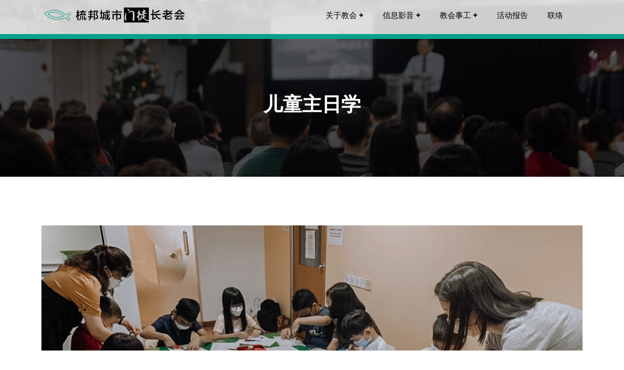

--- FILE ---
content_type: text/html; charset=UTF-8
request_url: https://mandarin.cdpc.org.my/?page_id=134
body_size: 14530
content:
<!doctype html>
<html lang="en-US">
<head>
	<meta charset="UTF-8">
	<meta name="viewport" content="width=device-width, initial-scale=1">
	<link rel="profile" href="https://gmpg.org/xfn/11">

	<title>儿童主日学 &#8211; CDPC 梳邦城市门徒长老会</title>
<meta name='robots' content='max-image-preview:large' />
<link rel='dns-prefetch' href='//fonts.googleapis.com' />
<link rel="alternate" type="application/rss+xml" title="CDPC 梳邦城市门徒长老会 &raquo; Feed" href="https://mandarin.cdpc.org.my/?feed=rss2" />
<link rel="alternate" type="application/rss+xml" title="CDPC 梳邦城市门徒长老会 &raquo; Comments Feed" href="https://mandarin.cdpc.org.my/?feed=comments-rss2" />
<link rel="alternate" title="oEmbed (JSON)" type="application/json+oembed" href="https://mandarin.cdpc.org.my/index.php?rest_route=%2Foembed%2F1.0%2Fembed&#038;url=https%3A%2F%2Fmandarin.cdpc.org.my%2F%3Fpage_id%3D134" />
<link rel="alternate" title="oEmbed (XML)" type="text/xml+oembed" href="https://mandarin.cdpc.org.my/index.php?rest_route=%2Foembed%2F1.0%2Fembed&#038;url=https%3A%2F%2Fmandarin.cdpc.org.my%2F%3Fpage_id%3D134&#038;format=xml" />
<style id='wp-img-auto-sizes-contain-inline-css' type='text/css'>
img:is([sizes=auto i],[sizes^="auto," i]){contain-intrinsic-size:3000px 1500px}
/*# sourceURL=wp-img-auto-sizes-contain-inline-css */
</style>
<style id='wp-emoji-styles-inline-css' type='text/css'>

	img.wp-smiley, img.emoji {
		display: inline !important;
		border: none !important;
		box-shadow: none !important;
		height: 1em !important;
		width: 1em !important;
		margin: 0 0.07em !important;
		vertical-align: -0.1em !important;
		background: none !important;
		padding: 0 !important;
	}
/*# sourceURL=wp-emoji-styles-inline-css */
</style>
<style id='wp-block-library-inline-css' type='text/css'>
:root{--wp-block-synced-color:#7a00df;--wp-block-synced-color--rgb:122,0,223;--wp-bound-block-color:var(--wp-block-synced-color);--wp-editor-canvas-background:#ddd;--wp-admin-theme-color:#007cba;--wp-admin-theme-color--rgb:0,124,186;--wp-admin-theme-color-darker-10:#006ba1;--wp-admin-theme-color-darker-10--rgb:0,107,160.5;--wp-admin-theme-color-darker-20:#005a87;--wp-admin-theme-color-darker-20--rgb:0,90,135;--wp-admin-border-width-focus:2px}@media (min-resolution:192dpi){:root{--wp-admin-border-width-focus:1.5px}}.wp-element-button{cursor:pointer}:root .has-very-light-gray-background-color{background-color:#eee}:root .has-very-dark-gray-background-color{background-color:#313131}:root .has-very-light-gray-color{color:#eee}:root .has-very-dark-gray-color{color:#313131}:root .has-vivid-green-cyan-to-vivid-cyan-blue-gradient-background{background:linear-gradient(135deg,#00d084,#0693e3)}:root .has-purple-crush-gradient-background{background:linear-gradient(135deg,#34e2e4,#4721fb 50%,#ab1dfe)}:root .has-hazy-dawn-gradient-background{background:linear-gradient(135deg,#faaca8,#dad0ec)}:root .has-subdued-olive-gradient-background{background:linear-gradient(135deg,#fafae1,#67a671)}:root .has-atomic-cream-gradient-background{background:linear-gradient(135deg,#fdd79a,#004a59)}:root .has-nightshade-gradient-background{background:linear-gradient(135deg,#330968,#31cdcf)}:root .has-midnight-gradient-background{background:linear-gradient(135deg,#020381,#2874fc)}:root{--wp--preset--font-size--normal:16px;--wp--preset--font-size--huge:42px}.has-regular-font-size{font-size:1em}.has-larger-font-size{font-size:2.625em}.has-normal-font-size{font-size:var(--wp--preset--font-size--normal)}.has-huge-font-size{font-size:var(--wp--preset--font-size--huge)}.has-text-align-center{text-align:center}.has-text-align-left{text-align:left}.has-text-align-right{text-align:right}.has-fit-text{white-space:nowrap!important}#end-resizable-editor-section{display:none}.aligncenter{clear:both}.items-justified-left{justify-content:flex-start}.items-justified-center{justify-content:center}.items-justified-right{justify-content:flex-end}.items-justified-space-between{justify-content:space-between}.screen-reader-text{border:0;clip-path:inset(50%);height:1px;margin:-1px;overflow:hidden;padding:0;position:absolute;width:1px;word-wrap:normal!important}.screen-reader-text:focus{background-color:#ddd;clip-path:none;color:#444;display:block;font-size:1em;height:auto;left:5px;line-height:normal;padding:15px 23px 14px;text-decoration:none;top:5px;width:auto;z-index:100000}html :where(.has-border-color){border-style:solid}html :where([style*=border-top-color]){border-top-style:solid}html :where([style*=border-right-color]){border-right-style:solid}html :where([style*=border-bottom-color]){border-bottom-style:solid}html :where([style*=border-left-color]){border-left-style:solid}html :where([style*=border-width]){border-style:solid}html :where([style*=border-top-width]){border-top-style:solid}html :where([style*=border-right-width]){border-right-style:solid}html :where([style*=border-bottom-width]){border-bottom-style:solid}html :where([style*=border-left-width]){border-left-style:solid}html :where(img[class*=wp-image-]){height:auto;max-width:100%}:where(figure){margin:0 0 1em}html :where(.is-position-sticky){--wp-admin--admin-bar--position-offset:var(--wp-admin--admin-bar--height,0px)}@media screen and (max-width:600px){html :where(.is-position-sticky){--wp-admin--admin-bar--position-offset:0px}}

/*# sourceURL=wp-block-library-inline-css */
</style><style id='wp-block-heading-inline-css' type='text/css'>
h1:where(.wp-block-heading).has-background,h2:where(.wp-block-heading).has-background,h3:where(.wp-block-heading).has-background,h4:where(.wp-block-heading).has-background,h5:where(.wp-block-heading).has-background,h6:where(.wp-block-heading).has-background{padding:1.25em 2.375em}h1.has-text-align-left[style*=writing-mode]:where([style*=vertical-lr]),h1.has-text-align-right[style*=writing-mode]:where([style*=vertical-rl]),h2.has-text-align-left[style*=writing-mode]:where([style*=vertical-lr]),h2.has-text-align-right[style*=writing-mode]:where([style*=vertical-rl]),h3.has-text-align-left[style*=writing-mode]:where([style*=vertical-lr]),h3.has-text-align-right[style*=writing-mode]:where([style*=vertical-rl]),h4.has-text-align-left[style*=writing-mode]:where([style*=vertical-lr]),h4.has-text-align-right[style*=writing-mode]:where([style*=vertical-rl]),h5.has-text-align-left[style*=writing-mode]:where([style*=vertical-lr]),h5.has-text-align-right[style*=writing-mode]:where([style*=vertical-rl]),h6.has-text-align-left[style*=writing-mode]:where([style*=vertical-lr]),h6.has-text-align-right[style*=writing-mode]:where([style*=vertical-rl]){rotate:180deg}
/*# sourceURL=https://mandarin.cdpc.org.my/wp-includes/blocks/heading/style.min.css */
</style>
<style id='wp-block-paragraph-inline-css' type='text/css'>
.is-small-text{font-size:.875em}.is-regular-text{font-size:1em}.is-large-text{font-size:2.25em}.is-larger-text{font-size:3em}.has-drop-cap:not(:focus):first-letter{float:left;font-size:8.4em;font-style:normal;font-weight:100;line-height:.68;margin:.05em .1em 0 0;text-transform:uppercase}body.rtl .has-drop-cap:not(:focus):first-letter{float:none;margin-left:.1em}p.has-drop-cap.has-background{overflow:hidden}:root :where(p.has-background){padding:1.25em 2.375em}:where(p.has-text-color:not(.has-link-color)) a{color:inherit}p.has-text-align-left[style*="writing-mode:vertical-lr"],p.has-text-align-right[style*="writing-mode:vertical-rl"]{rotate:180deg}
/*# sourceURL=https://mandarin.cdpc.org.my/wp-includes/blocks/paragraph/style.min.css */
</style>
<style id='wp-block-quote-inline-css' type='text/css'>
.wp-block-quote{box-sizing:border-box;overflow-wrap:break-word}.wp-block-quote.is-large:where(:not(.is-style-plain)),.wp-block-quote.is-style-large:where(:not(.is-style-plain)){margin-bottom:1em;padding:0 1em}.wp-block-quote.is-large:where(:not(.is-style-plain)) p,.wp-block-quote.is-style-large:where(:not(.is-style-plain)) p{font-size:1.5em;font-style:italic;line-height:1.6}.wp-block-quote.is-large:where(:not(.is-style-plain)) cite,.wp-block-quote.is-large:where(:not(.is-style-plain)) footer,.wp-block-quote.is-style-large:where(:not(.is-style-plain)) cite,.wp-block-quote.is-style-large:where(:not(.is-style-plain)) footer{font-size:1.125em;text-align:right}.wp-block-quote>cite{display:block}
/*# sourceURL=https://mandarin.cdpc.org.my/wp-includes/blocks/quote/style.min.css */
</style>
<style id='global-styles-inline-css' type='text/css'>
:root{--wp--preset--aspect-ratio--square: 1;--wp--preset--aspect-ratio--4-3: 4/3;--wp--preset--aspect-ratio--3-4: 3/4;--wp--preset--aspect-ratio--3-2: 3/2;--wp--preset--aspect-ratio--2-3: 2/3;--wp--preset--aspect-ratio--16-9: 16/9;--wp--preset--aspect-ratio--9-16: 9/16;--wp--preset--color--black: #000000;--wp--preset--color--cyan-bluish-gray: #abb8c3;--wp--preset--color--white: #ffffff;--wp--preset--color--pale-pink: #f78da7;--wp--preset--color--vivid-red: #cf2e2e;--wp--preset--color--luminous-vivid-orange: #ff6900;--wp--preset--color--luminous-vivid-amber: #fcb900;--wp--preset--color--light-green-cyan: #7bdcb5;--wp--preset--color--vivid-green-cyan: #00d084;--wp--preset--color--pale-cyan-blue: #8ed1fc;--wp--preset--color--vivid-cyan-blue: #0693e3;--wp--preset--color--vivid-purple: #9b51e0;--wp--preset--gradient--vivid-cyan-blue-to-vivid-purple: linear-gradient(135deg,rgb(6,147,227) 0%,rgb(155,81,224) 100%);--wp--preset--gradient--light-green-cyan-to-vivid-green-cyan: linear-gradient(135deg,rgb(122,220,180) 0%,rgb(0,208,130) 100%);--wp--preset--gradient--luminous-vivid-amber-to-luminous-vivid-orange: linear-gradient(135deg,rgb(252,185,0) 0%,rgb(255,105,0) 100%);--wp--preset--gradient--luminous-vivid-orange-to-vivid-red: linear-gradient(135deg,rgb(255,105,0) 0%,rgb(207,46,46) 100%);--wp--preset--gradient--very-light-gray-to-cyan-bluish-gray: linear-gradient(135deg,rgb(238,238,238) 0%,rgb(169,184,195) 100%);--wp--preset--gradient--cool-to-warm-spectrum: linear-gradient(135deg,rgb(74,234,220) 0%,rgb(151,120,209) 20%,rgb(207,42,186) 40%,rgb(238,44,130) 60%,rgb(251,105,98) 80%,rgb(254,248,76) 100%);--wp--preset--gradient--blush-light-purple: linear-gradient(135deg,rgb(255,206,236) 0%,rgb(152,150,240) 100%);--wp--preset--gradient--blush-bordeaux: linear-gradient(135deg,rgb(254,205,165) 0%,rgb(254,45,45) 50%,rgb(107,0,62) 100%);--wp--preset--gradient--luminous-dusk: linear-gradient(135deg,rgb(255,203,112) 0%,rgb(199,81,192) 50%,rgb(65,88,208) 100%);--wp--preset--gradient--pale-ocean: linear-gradient(135deg,rgb(255,245,203) 0%,rgb(182,227,212) 50%,rgb(51,167,181) 100%);--wp--preset--gradient--electric-grass: linear-gradient(135deg,rgb(202,248,128) 0%,rgb(113,206,126) 100%);--wp--preset--gradient--midnight: linear-gradient(135deg,rgb(2,3,129) 0%,rgb(40,116,252) 100%);--wp--preset--font-size--small: 13px;--wp--preset--font-size--medium: 20px;--wp--preset--font-size--large: 36px;--wp--preset--font-size--x-large: 42px;--wp--preset--spacing--20: 0.44rem;--wp--preset--spacing--30: 0.67rem;--wp--preset--spacing--40: 1rem;--wp--preset--spacing--50: 1.5rem;--wp--preset--spacing--60: 2.25rem;--wp--preset--spacing--70: 3.38rem;--wp--preset--spacing--80: 5.06rem;--wp--preset--shadow--natural: 6px 6px 9px rgba(0, 0, 0, 0.2);--wp--preset--shadow--deep: 12px 12px 50px rgba(0, 0, 0, 0.4);--wp--preset--shadow--sharp: 6px 6px 0px rgba(0, 0, 0, 0.2);--wp--preset--shadow--outlined: 6px 6px 0px -3px rgb(255, 255, 255), 6px 6px rgb(0, 0, 0);--wp--preset--shadow--crisp: 6px 6px 0px rgb(0, 0, 0);}:where(.is-layout-flex){gap: 0.5em;}:where(.is-layout-grid){gap: 0.5em;}body .is-layout-flex{display: flex;}.is-layout-flex{flex-wrap: wrap;align-items: center;}.is-layout-flex > :is(*, div){margin: 0;}body .is-layout-grid{display: grid;}.is-layout-grid > :is(*, div){margin: 0;}:where(.wp-block-columns.is-layout-flex){gap: 2em;}:where(.wp-block-columns.is-layout-grid){gap: 2em;}:where(.wp-block-post-template.is-layout-flex){gap: 1.25em;}:where(.wp-block-post-template.is-layout-grid){gap: 1.25em;}.has-black-color{color: var(--wp--preset--color--black) !important;}.has-cyan-bluish-gray-color{color: var(--wp--preset--color--cyan-bluish-gray) !important;}.has-white-color{color: var(--wp--preset--color--white) !important;}.has-pale-pink-color{color: var(--wp--preset--color--pale-pink) !important;}.has-vivid-red-color{color: var(--wp--preset--color--vivid-red) !important;}.has-luminous-vivid-orange-color{color: var(--wp--preset--color--luminous-vivid-orange) !important;}.has-luminous-vivid-amber-color{color: var(--wp--preset--color--luminous-vivid-amber) !important;}.has-light-green-cyan-color{color: var(--wp--preset--color--light-green-cyan) !important;}.has-vivid-green-cyan-color{color: var(--wp--preset--color--vivid-green-cyan) !important;}.has-pale-cyan-blue-color{color: var(--wp--preset--color--pale-cyan-blue) !important;}.has-vivid-cyan-blue-color{color: var(--wp--preset--color--vivid-cyan-blue) !important;}.has-vivid-purple-color{color: var(--wp--preset--color--vivid-purple) !important;}.has-black-background-color{background-color: var(--wp--preset--color--black) !important;}.has-cyan-bluish-gray-background-color{background-color: var(--wp--preset--color--cyan-bluish-gray) !important;}.has-white-background-color{background-color: var(--wp--preset--color--white) !important;}.has-pale-pink-background-color{background-color: var(--wp--preset--color--pale-pink) !important;}.has-vivid-red-background-color{background-color: var(--wp--preset--color--vivid-red) !important;}.has-luminous-vivid-orange-background-color{background-color: var(--wp--preset--color--luminous-vivid-orange) !important;}.has-luminous-vivid-amber-background-color{background-color: var(--wp--preset--color--luminous-vivid-amber) !important;}.has-light-green-cyan-background-color{background-color: var(--wp--preset--color--light-green-cyan) !important;}.has-vivid-green-cyan-background-color{background-color: var(--wp--preset--color--vivid-green-cyan) !important;}.has-pale-cyan-blue-background-color{background-color: var(--wp--preset--color--pale-cyan-blue) !important;}.has-vivid-cyan-blue-background-color{background-color: var(--wp--preset--color--vivid-cyan-blue) !important;}.has-vivid-purple-background-color{background-color: var(--wp--preset--color--vivid-purple) !important;}.has-black-border-color{border-color: var(--wp--preset--color--black) !important;}.has-cyan-bluish-gray-border-color{border-color: var(--wp--preset--color--cyan-bluish-gray) !important;}.has-white-border-color{border-color: var(--wp--preset--color--white) !important;}.has-pale-pink-border-color{border-color: var(--wp--preset--color--pale-pink) !important;}.has-vivid-red-border-color{border-color: var(--wp--preset--color--vivid-red) !important;}.has-luminous-vivid-orange-border-color{border-color: var(--wp--preset--color--luminous-vivid-orange) !important;}.has-luminous-vivid-amber-border-color{border-color: var(--wp--preset--color--luminous-vivid-amber) !important;}.has-light-green-cyan-border-color{border-color: var(--wp--preset--color--light-green-cyan) !important;}.has-vivid-green-cyan-border-color{border-color: var(--wp--preset--color--vivid-green-cyan) !important;}.has-pale-cyan-blue-border-color{border-color: var(--wp--preset--color--pale-cyan-blue) !important;}.has-vivid-cyan-blue-border-color{border-color: var(--wp--preset--color--vivid-cyan-blue) !important;}.has-vivid-purple-border-color{border-color: var(--wp--preset--color--vivid-purple) !important;}.has-vivid-cyan-blue-to-vivid-purple-gradient-background{background: var(--wp--preset--gradient--vivid-cyan-blue-to-vivid-purple) !important;}.has-light-green-cyan-to-vivid-green-cyan-gradient-background{background: var(--wp--preset--gradient--light-green-cyan-to-vivid-green-cyan) !important;}.has-luminous-vivid-amber-to-luminous-vivid-orange-gradient-background{background: var(--wp--preset--gradient--luminous-vivid-amber-to-luminous-vivid-orange) !important;}.has-luminous-vivid-orange-to-vivid-red-gradient-background{background: var(--wp--preset--gradient--luminous-vivid-orange-to-vivid-red) !important;}.has-very-light-gray-to-cyan-bluish-gray-gradient-background{background: var(--wp--preset--gradient--very-light-gray-to-cyan-bluish-gray) !important;}.has-cool-to-warm-spectrum-gradient-background{background: var(--wp--preset--gradient--cool-to-warm-spectrum) !important;}.has-blush-light-purple-gradient-background{background: var(--wp--preset--gradient--blush-light-purple) !important;}.has-blush-bordeaux-gradient-background{background: var(--wp--preset--gradient--blush-bordeaux) !important;}.has-luminous-dusk-gradient-background{background: var(--wp--preset--gradient--luminous-dusk) !important;}.has-pale-ocean-gradient-background{background: var(--wp--preset--gradient--pale-ocean) !important;}.has-electric-grass-gradient-background{background: var(--wp--preset--gradient--electric-grass) !important;}.has-midnight-gradient-background{background: var(--wp--preset--gradient--midnight) !important;}.has-small-font-size{font-size: var(--wp--preset--font-size--small) !important;}.has-medium-font-size{font-size: var(--wp--preset--font-size--medium) !important;}.has-large-font-size{font-size: var(--wp--preset--font-size--large) !important;}.has-x-large-font-size{font-size: var(--wp--preset--font-size--x-large) !important;}
/*# sourceURL=global-styles-inline-css */
</style>

<style id='classic-theme-styles-inline-css' type='text/css'>
/*! This file is auto-generated */
.wp-block-button__link{color:#fff;background-color:#32373c;border-radius:9999px;box-shadow:none;text-decoration:none;padding:calc(.667em + 2px) calc(1.333em + 2px);font-size:1.125em}.wp-block-file__button{background:#32373c;color:#fff;text-decoration:none}
/*# sourceURL=/wp-includes/css/classic-themes.min.css */
</style>
<link rel='stylesheet' id='techup-css' href='https://fonts.googleapis.com/css?family=Open%2BSans%3A400%2C600%2C700%2C800%7CRoboto%3A300%2C400%2C500%2C700%2C900&#038;subset=latin%2Clatin-ext' type='text/css' media='all' />
<link rel='stylesheet' id='bootstrap-css' href='https://mandarin.cdpc.org.my/wp-content/themes/techup/assets/css/bootstrap.css?ver=6.9' type='text/css' media='all' />
<link rel='stylesheet' id='font-awesome-css' href='https://mandarin.cdpc.org.my/wp-content/themes/techup/assets/css/font-awesome.css?ver=6.9' type='text/css' media='all' />
<link rel='stylesheet' id='owl-carousal-css' href='https://mandarin.cdpc.org.my/wp-content/themes/techup/assets/css/owl.carousel.css?ver=6.9' type='text/css' media='all' />
<link rel='stylesheet' id='owl.theme.default-css' href='https://mandarin.cdpc.org.my/wp-content/themes/techup/assets/css/owl.theme.default.css?ver=6.9' type='text/css' media='all' />
<link rel='stylesheet' id='magnific-popup-css' href='https://mandarin.cdpc.org.my/wp-content/themes/techup/assets/css/magnific-popup.css?ver=6.9' type='text/css' media='all' />
<link rel='stylesheet' id='techup-sites-style-css' href='https://mandarin.cdpc.org.my/wp-content/themes/responsive-techup/style.css?ver=1.3' type='text/css' media='all' />
<style id='techup-sites-style-inline-css' type='text/css'>
.team-slider-two.owl-theme .owl-nav [class*=owl-]:hover,.team-slider-two.owl-theme .owl-nav [class*=owl-]:focus,.post-meta li a:hover,.post-meta li a:focus,h5 a:hover,h6 a:hover,h5 a:focus,h6 a:focus,.widget_categories a:hover,.widget_archive a:hover,.widget_categories a:focus,.widget_archive a:focus,.widget_meta a:hover,.widget_meta a:focus,.foot-bottom a,.main-navigation a:hover,.widget_recent_entries a:hover,.widget_recent_entries a:focus,.widget_recent_comments .recentcomments a:hover,.widget_recent_comments .recentcomments a:focus,.widget_recent_entries .post-date,.blog-detail .post-meta li a,.logged-in-as a,.read-more:hover,.read-more:focus,.blog-detail .post-meta li i,.comment-meta a,.says,.sp-100 .pagination-blog .navigation .nav-links a,.post-tags a:hover,.post-tags a:focus ,.btn-one:hover,.btn-one:focus,.widget_pages a:hover,.widget_pages a:focus,.hero-sec .caption h1,.main-menu ul ul.sub-menu a:hover,.navbar-expand-lg a:hover,.services-5 .icon-box i,.services-5 .icon-box h4 a:hover ,.widget_categories li:hover,.widget_archive li:hover,.widget_categories li a:focus,.widget_archive li a:focus,.testimonials-5 .testimonial-item i,.fibu h2,.fibu-port h5:hover.portfolio-5 .box-body:hover .box-title,.portfolio-5 .box-body:hover i,.busi-dark-banner .section-title-2,.busi-dark-feat .about-box i,.busi-dark-ser .serviceBox .service-icon,.busi-dark-co2 h2,.educ-home .about-box i,.buco .feature-box .icon,.buco .feature-box .link-details,.section-heading .sm-title,.buco .our-team .post,.buco .our-team .post-title a:hover,.creativo-seo .readmore-btn:hover,.creativo-seo .feature-box .link-details,.creativo-service .link-box,.creativo-team .post,.creativo-blog .blog-item .entry-meta a:hover,.constech-feat .feature-box .icon-main i,.constech-service .section-heading > span,.constech-service .service-box .icon,.constech-service .service-box .link-details,.constech-port .section-heading > span.section-title,.constech-team .section-heading > span ,.constech-team .post,.constech-blog .section-heading > span,.common-heading>span,.startup-team .our-team .post,.corporate-service .service-logo i,.corporate-testi .client-heading .icon,.corporate-team .our-team:hover .profile-title,.corporate-blog .post-body .post-meta-list > span,.corporate-blog .post-meta-list .meta-date-text,.post-meta-list .post-cat a,.corporate-blog .blog-btn,.corporate-service a:hover{color:#2ea592 !important}.all-title .title-sep{fill:#2ea592}.fibu-ser .icon-box{box-shadow:5px 5px 0 #2ea59299}.team-two:hover,.team-two:focus,.service-box:hover .service-content,.carousel-caption a,.blog-5 .btn-wraper .read-more-btn:hover,.corporate-service a:hover,.widget_tag_cloud .tagcloud a:hover,.widget_tag_cloud .tagcloud a:focus{border-color:#2ea592 !important}.btn-two:before,.btn-two:after{border-bottom:#2ea592 25px solid ;!important;border-top:#2ea592 25px solid ;!important}.search-form input[type='submit'],.widget_tag_cloud .tagcloud a:hover,.widget_tag_cloud .tagcloud a:focus,.pagination .nav-links .page-numbers.current,.pagination .nav-links .page-numbers:hover{border-color:#2ea592}.title-line:before,.title-line:after{background:linear-gradient(to left,transparent,#2ea592) !important}.fbusi .testimonial .testimonial-content:after{border-top:10px solid #2ea592}.btn-dark,.service-box2:after,.feature-box::after,.class-box:hover h5:before,.class-box:hover h5:after,.class-box:focus h5:before,.class-box:focus h5:after,section.cta,.foot-title h4::after,.main-navigation .nav-menu>.menu-item-has-children > .sub-menu li a:before,.search-form input[type='submit'],.title-sep2::after,::-webkit-scrollbar-thumb,::-webkit-scrollbar-thumb:hover,.comment-respond .comment-reply-title::after,.comment-respond .form-submit input,.widget_tag_cloud .tagcloud a:hover,.widget_tag_cloud .tagcloud a:focus,.pagination .nav-links .page-numbers.current,.pagination .nav-links .page-numbers:hover,.reply:focus,.blog .blog-item:hover .date,.blog .blog-item:focus .date,.owl-theme .owl-dots .owl-dot.active span,.owl-theme .owl-dots .owl-dot:hover span,.owl-theme .owl-dots .owl-dot:focus span,.service-box3col:after,.service-box4col:after,.service-box:hover .service-content,.project:hover .proj-content,.project:focus .proj-content,.header-three,.bg-theme,.btn-2,.cta-2,.carousel-indicators .active,.our-team .social_media_team,.service-box3 h5::after,.title-line > i,.main-menu ul ul.sub-menu a::before,.cta-4,.blog-5 .btn-wraper .read-more-btn:hover,.about .about-box:before,.tradebusi-port .box-content,.busi-dark-banner .btn-2:hover,.busi-dark-ser .serviceBox ,.busi-dark-ser .service-content:before,.busi-dark-blog .btn-wraper .read-more-btn,.buco .btn-wraper .home-btn:hover,.educ-home .btn-wraper .home-btn:hover,.buco .btn-wraper .home-btn,.educ-home .btn-wraper .home-btn,.heading-divider .heading-seperator::before,.educ-home .btn,.cta-7 .buco .btn,.busi-corp,.creativo-seo .readmore-btn,.creativo-testi .client-pic i,.creativo-co,.btn-one,.constech-hero .content-sec .readmore-btn,.startup-features .feature-box .icon-main,.startup-service .service-icon,.corporate-co1 .btn:hover{background-color:#2ea592 !important}blockquote{border-left:#2ea592 5px solid}.corporate-service .service h4::before,.corporate-service .service h4::after{background:linear-gradient(to right,#2ea592,#fff)}.sec-title:after,.sec-title:before,.carousel-control-prev-icon:before,.carousel-control-next-icon:before,.separator ul li,.testimonials-5 .testimonial-item,.fibu-ser .icon-box i,.fibu-ser .icon-box i:hover,.fbusi .testimonial .testimonial-content,.fbusi .our-team .team-content,.tradebusi .about-box i,.tradebusi-ser .service-icon,.tradebusi-ser .service-icon:before,.heading-divider .heading-seperator,.educ-home .service-box .icon-box,.educ-home .team-content,.educ-home .owl-nav [class*=owl-]:hover,.buco .feature-box:hover,.buco .service-box .icon-box,.buco .client-pic i,.buco .feature-box:hover .icon,.section-heading .bg-title:after,.creativo-seo .feature-box .icon,.creativo-seo .feature-box:hover .link-details,.creativo-service .service-box:hover .link-box,.creativo-blog .blog-item .post-cat a,.constech-service .service-box:after,.constech-testi .client-pic i,.constech-team .our-team:hover .pic-bottom,.constech-blog .blog-item .post-cat a,.startup-hero,.startup-port .portfolio-wrap::before,.startup-co2:before,.startup-blog .blog-item .post-cat a,.corporate-port .portfolio-wrap:hover::before{background:#2ea592 !important}.corporate-blog .blog-btn i{border:#2ea592 2px solid}.creativo-seo .readmore-btn,.creativo-seo .feature-box .link-details,.creativo-blog .blog-item .btn-details:hover{border-color:#2ea592 !important}.heading-divider .heading-seperator::before{box-shadow:9px 0 0 0 #2ea592,18px 0 0 0 #2ea592 !important}
/*# sourceURL=techup-sites-style-inline-css */
</style>
<link rel='stylesheet' id='techup-tpstyle-css' href='https://mandarin.cdpc.org.my/wp-content/themes/techup/assets/css/techup-custom-style.css?ver=6.9' type='text/css' media='all' />
<link rel='stylesheet' id='techup-woocommerce-css' href='https://mandarin.cdpc.org.my/wp-content/themes/techup/assets/css/techup-woocommerce.css?ver=6.9' type='text/css' media='all' />
<link rel='stylesheet' id='responsive-css' href='https://mandarin.cdpc.org.my/wp-content/themes/techup/assets/css/responsive.css?ver=6.9' type='text/css' media='all' />
<link rel='stylesheet' id='techup-skin-css' href='https://mandarin.cdpc.org.my/wp-content/themes/techup/assets/css/skin-2.css?ver=6.9' type='text/css' media='all' />
<link rel='stylesheet' id='tablepress-default-css' href='https://mandarin.cdpc.org.my/wp-content/plugins/tablepress/css/build/default.css?ver=2.2.4' type='text/css' media='all' />
<style id='tablepress-default-inline-css' type='text/css'>
.tablepress-id-1 tr:hover{cursor:pointer}.tablepress-id-22 .column-4{width:150px}.tablepress-id-3 .column-3{width:150px}.tablepress-id-3 .column-4{width:150px}.tablepress thead th,.tablepress tfoot th{background-color:navy;color:#fff}
/*# sourceURL=tablepress-default-inline-css */
</style>
<link rel='stylesheet' id='responsive-techup-parent-theme-style-css' href='https://mandarin.cdpc.org.my/wp-content/themes/techup/style.css?ver=6.9' type='text/css' media='all' />
<link rel='stylesheet' id='responsive-techup-animate-css' href='https://mandarin.cdpc.org.my/wp-content/themes/responsive-techup/child-css/animate.css?ver=6.9' type='text/css' media='all' />
<link rel='stylesheet' id='responsive-techup-child-style-css' href='https://mandarin.cdpc.org.my/wp-content/themes/responsive-techup/child-css/child.css?ver=6.9' type='text/css' media='all' />
<link rel='stylesheet' id='responsive-techup-child-extra-style-css' href='https://mandarin.cdpc.org.my/wp-content/themes/responsive-techup/child-css/extras.css?ver=6.9' type='text/css' media='all' />
<link rel='stylesheet' id='responsive-techup-child-color-style-css' href='https://mandarin.cdpc.org.my/wp-content/themes/responsive-techup/child-css/color.css?ver=6.9' type='text/css' media='all' />
<link rel='stylesheet' id='responsive-techup-google-fonts-css' href='https://fonts.googleapis.com/css2?family=Poppins%3Awght%40200%3B300%3B400%3B500%3B600%3B700%3B800%3B900&#038;display=swap&#038;ver=6.9' type='text/css' media='all' />
<script type="text/javascript" src="https://mandarin.cdpc.org.my/wp-content/plugins/anything-popup/anything-popup.js?ver=6.9" id="anything-popup-js-js"></script>
<script type="text/javascript" src="https://mandarin.cdpc.org.my/wp-includes/js/jquery/jquery.min.js?ver=3.7.1" id="jquery-core-js"></script>
<script type="text/javascript" src="https://mandarin.cdpc.org.my/wp-includes/js/jquery/jquery-migrate.min.js?ver=3.4.1" id="jquery-migrate-js"></script>
<script type="text/javascript" src="https://mandarin.cdpc.org.my/wp-content/themes/techup/assets/js/popper.js?ver=1" id="popper-js"></script>
<script type="text/javascript" src="https://mandarin.cdpc.org.my/wp-content/themes/techup/assets/js/bootstrap.js?ver=1" id="bootstrap-js"></script>
<script type="text/javascript" src="https://mandarin.cdpc.org.my/wp-content/themes/responsive-techup/child-js/wow.js?ver=6.9" id="responsive-techup-wow-js"></script>
<link rel="https://api.w.org/" href="https://mandarin.cdpc.org.my/index.php?rest_route=/" /><link rel="alternate" title="JSON" type="application/json" href="https://mandarin.cdpc.org.my/index.php?rest_route=/wp/v2/pages/134" /><link rel="EditURI" type="application/rsd+xml" title="RSD" href="https://mandarin.cdpc.org.my/xmlrpc.php?rsd" />
<meta name="generator" content="WordPress 6.9" />
<link rel="canonical" href="https://mandarin.cdpc.org.my/?page_id=134" />
<link rel='shortlink' href='https://mandarin.cdpc.org.my/?p=134' />
		<style type="text/css">
						.page-banner
			  {
				background-image:url('https://mandarin.cdpc.org.my/wp-content/uploads/cropped-IMGL9063-1.jpg');
			  }
		
			.site-title,.site-description
			 {
			color: #blank;
			
			  }

				
		</style>
		<link rel="icon" href="https://mandarin.cdpc.org.my/wp-content/uploads/cropped-Icon3-32x32.png" sizes="32x32" />
<link rel="icon" href="https://mandarin.cdpc.org.my/wp-content/uploads/cropped-Icon3-192x192.png" sizes="192x192" />
<link rel="apple-touch-icon" href="https://mandarin.cdpc.org.my/wp-content/uploads/cropped-Icon3-180x180.png" />
<meta name="msapplication-TileImage" content="https://mandarin.cdpc.org.my/wp-content/uploads/cropped-Icon3-270x270.png" />
		<style type="text/css" id="wp-custom-css">
			
.search-form input[type="submit"] {
    background: #00A089 none repeat scroll 0 0;
    border: 1px solid #00A089;
}

.blog-5 .btn-wraper .read-more-btn {
    border: 2px solid #00A089;
}
.blog-5 .btn-wraper .read-more-btn:hover {
    border: 2px solid #00A089!important;
}


.post-3212 p {
	font-family: 'Karla', sans-serif;
	color:#000!important; 
	line-height:1.6em;
}

.portfolio-box .icon li a i {
    background: #00A089;
}

@media (min-width: 992px){
.services-5 {
   padding:0PX;
}
}
a {
    color: #00A089;
}
body{
	font-family:montserrat!important;
}
a:hover {
    color: #00A089!important;
}

.blog-5 .post-content h5 a:hover {
	color:#00A089!important;
}

.blog-5 .blog-item:hover a{
		color:#00A089!important;
}

.main-menu ul ul.sub-menu a:hover{
	color:#00A089!important;
}

.btn-dark, .service-box2:after, .feature-box::after, .class-box:hover h5:before, .class-box:hover h5:after, .class-box:focus h5:before, .class-box:focus h5:after, section.cta, .foot-title h4::after, .main-navigation .nav-menu>.menu-item-has-children > .sub-menu li a:before, .search-form input[type='submit'], .title-sep2::after, ::-webkit-scrollbar-thumb, ::-webkit-scrollbar-thumb:hover, .comment-respond .comment-reply-title::after, .comment-respond .form-submit input, .widget_tag_cloud .tagcloud a:hover, .widget_tag_cloud .tagcloud a:focus, .pagination .nav-links .page-numbers.current, .pagination .nav-links .page-numbers:hover, .reply:focus, .blog .blog-item:hover .date, .blog .blog-item:focus .date, .owl-theme .owl-dots .owl-dot.active span, .owl-theme .owl-dots .owl-dot:hover span, .owl-theme .owl-dots .owl-dot:focus span, .service-box3col:after, .service-box4col:after, .service-box:hover .service-content, .project:hover .proj-content, .project:focus .proj-content, .header-three, .bg-theme, .btn-2, .cta-2, .carousel-indicators .active, .our-team .social_media_team, .service-box3 h5::after, .title-line > i, .main-menu ul ul.sub-menu a::before, .cta-4, .about .about-box:before, .tradebusi-port .box-content, .busi-dark-banner .btn-2:hover, .busi-dark-ser .serviceBox, .busi-dark-ser .service-content:before, .busi-dark-blog .btn-wraper .read-more-btn, .buco .btn-wraper .home-btn:hover, .educ-home .btn-wraper .home-btn:hover, .buco .btn-wraper .home-btn, .educ-home .btn-wraper .home-btn, .heading-divider .heading-seperator::before, .educ-home .btn, .cta-7 .buco .btn, .busi-corp, .creativo-seo .readmore-btn, .creativo-testi .client-pic i, .creativo-co, .btn-one, .constech-hero .content-sec .readmore-btn, .startup-features .feature-box .icon-main, .startup-service .service-icon, .corporate-co1 .btn:hover {
    background-color: #00A089 !important;
}

.btn-dark, .service-box2:after, .feature-box::after, .class-box:hover h5:before, .class-box:hover h5:after, .class-box:focus h5:before, .class-box:focus h5:after, section.cta, .foot-title h4::after, .main-navigation .nav-menu>.menu-item-has-children > .sub-menu li a:before, .search-form input[type='submit'], .title-sep2::after, ::-webkit-scrollbar-thumb, ::-webkit-scrollbar-thumb:hover, .comment-respond .comment-reply-title::after, .comment-respond .form-submit input, .widget_tag_cloud .tagcloud a:hover, .widget_tag_cloud .tagcloud a:focus, .pagination .nav-links .page-numbers.current, .pagination .nav-links .page-numbers:hover, .reply:focus, .blog .blog-item:hover .date, .blog .blog-item:focus .date, .owl-theme .owl-dots .owl-dot.active span, .owl-theme .owl-dots .owl-dot:hover span, .owl-theme .owl-dots .owl-dot:focus span, .service-box3col:after, .service-box4col:after, .service-box:hover .service-content, .project:hover .proj-content, .project:focus .proj-content, .header-three, .bg-theme, .btn-2, .cta-2, .carousel-indicators .active, .our-team .social_media_team, .service-box3 h5::after, .title-line > i, .main-menu ul ul.sub-menu a::before, .cta-4, .blog-5 .btn-wraper .read-more-btn:hover, .about .about-box:before, .tradebusi-port .box-content, .busi-dark-banner .btn-2:hover, .busi-dark-ser .serviceBox, .busi-dark-ser .service-content:before, .busi-dark-blog .btn-wraper .read-more-btn, .buco .btn-wraper .home-btn:hover, .educ-home .btn-wraper .home-btn:hover, .buco .btn-wraper .home-btn, .educ-home .btn-wraper .home-btn, .heading-divider .heading-seperator::before, .educ-home .btn, .cta-7 .buco .btn, .busi-corp, .creativo-seo .readmore-btn, .creativo-testi .client-pic i, .creativo-co, .btn-one, .constech-hero .content-sec .readmore-btn, .startup-features .feature-box .icon-main, .startup-service .service-icon, .corporate-co1 .btn:hover {
    border-color: #00A089 !important;
	color:#00A089!important;
}

blockquote {
    border-left: 5px solid #00A089;
}
.blog-5 .date-box, .text-left p {
  display:none;
}

.cta-7{
	background-color: #00A089;
}

.header-two .logo img {
    max-width: 300px;
    width: 100%;
	margin-top:-20px;
}

.section-title-5 .separator {
    background: #00A089;
}

.service-box .service-icon .front-content i {
	    background: #00A089;
}


.bg-color {
    background: #f2fcfb !important;
}

::-webkit-scrollbar-thumb {
    background: #00A089 !important;
}

.feature-area .feature-box .description {
    display:none;
}


.feature-area .feature-box .icon i {
	background: #00A089 !important;
	    background-color: #00A089 !important;
}
.main-navigation .nav-menu>.menu-item>a {
    color: #000 !important;
}



.feature-area .feature-box .title a:hover {
    color: #00A089!important;
}

.affix.sticky-menu {
   background-color:#fff!important;
}

.hero-sec {
	background-size:cover;
	height: auto;
}

.hero-sec .banner-content .banner-title {
    font-size: 50px;
	padding-top:400px;
}

@media (max-width: 768px){
.hero-sec {
    min-height:400px;
}
	
	.header-two .logo img {
    max-width: 250px;
    width: 100%;
	margin-top:3px;
}
	
	.header-two {
	padding-top:15px!important;
	height:100px!important;
	background-color: rgba(255, 255, 255, 0.8)!important;
		border-bottom: 0px solid #00A089!important;
}
	
	.cta-7:before {
	opacity:0.2!important
		
}

	
	.banner-content .banner-title {
    font-size: 20px!important;
	padding-top:200px!important;
}
}

@media screen and (max-width: 768px){
.main-navigation .nav-menu>.menu-item>a {
	color: #fff !important;
	}
}

@media (min-width: 991px){}
.header-two {
	padding:0px;
	height:80px;
	background-color: rgba(255, 255, 255, 0.8)!important;
		border-bottom: 10px solid #00A089;
}

.blog-detail .post-meta {
	display:none;
}



.feature-area .feature-box .icon i {
    box-shadow:0px 0px 0px 1px #00A089!important;
}


h5 {
    line-height:28px;
}

.tablepress thead th, .tablepress tfoot th {
    background-color: #005B4C;
}

font {
    color: rgb(0, 91, 76);
}

.cta-7:before {
    position: absolute;

    content: '';
    width: 100%;
    height: 100%;
    top: 0;
    left: 0;
    right: 0;
   background:url(https://mandarin.cdpc.org.my/wp-content/uploads/Untitled-design-7.png);
		background-size:cover;
	opacity:0.8;
}

.page-id-137 .page-banner {
    background-image: url(https://mandarin.cdpc.org.my/wp-content/uploads/IMGL9003-Resized.jpg);
}

.page-id-137 .post-thumbnail {
	display:none;
}

.page-id-3210 .post-thumbnail {
	display:none;
}		</style>
		<style id="kirki-inline-styles"></style></head>
<body class="wp-singular page-template-default page page-id-134 wp-custom-logo wp-embed-responsive wp-theme-techup wp-child-theme-responsive-techup no-sidebar right-sidebar">
<div id="page" class="site">
<a class="skip-link screen-reader-text" href="#content">
Skip to content</a>
<header>
        <div class="header-two affix">
            <div class="container">
                <div class="row">
                    <div class="col-12">
                        <div class="menu-two">
        
            <div class="logo-wrap">
                <div class="logo">
                <a href="https://mandarin.cdpc.org.my/" class="custom-logo-link" rel="home"><img width="5307" height="772" src="https://mandarin.cdpc.org.my/wp-content/uploads/cropped-cropped-CDCPMandarinChurch-Logo-01.png" class="custom-logo" alt="CDPC 梳邦城市门徒长老会" decoding="async" fetchpriority="high" srcset="https://mandarin.cdpc.org.my/wp-content/uploads/cropped-cropped-CDCPMandarinChurch-Logo-01.png 5307w, https://mandarin.cdpc.org.my/wp-content/uploads/cropped-cropped-CDCPMandarinChurch-Logo-01-300x44.png 300w, https://mandarin.cdpc.org.my/wp-content/uploads/cropped-cropped-CDCPMandarinChurch-Logo-01-1024x149.png 1024w, https://mandarin.cdpc.org.my/wp-content/uploads/cropped-cropped-CDCPMandarinChurch-Logo-01-1536x223.png 1536w, https://mandarin.cdpc.org.my/wp-content/uploads/cropped-cropped-CDCPMandarinChurch-Logo-01-2048x298.png 2048w, https://mandarin.cdpc.org.my/wp-content/uploads/cropped-cropped-CDCPMandarinChurch-Logo-01-18x3.png 18w" sizes="(max-width: 5307px) 100vw, 5307px" /></a>            </div>
        </div>
    

            
            <nav class="main-navigation navbar navbar-expand-lg" id="site-navigation">
                 <button class="menu-toggle" aria-controls="primary-menu" aria-expanded="false"><i class="fa fa-bars"></i></button>
                 <div class="main-menu"><ul id="nav-content" class="navbar-nav mr-auto"><li id="menu-item-980" class="menu-item menu-item-type-custom menu-item-object-custom menu-item-has-children menu-item-980"><a href="#">关于教会</a>
<ul class="sub-menu">
	<li id="menu-item-693" class="menu-item menu-item-type-post_type menu-item-object-page menu-item-693"><a href="https://mandarin.cdpc.org.my/?page_id=691">信仰告白</a></li>
	<li id="menu-item-845" class="menu-item menu-item-type-post_type menu-item-object-page menu-item-845"><a href="https://mandarin.cdpc.org.my/?page_id=841">历史</a></li>
	<li id="menu-item-8466" class="menu-item menu-item-type-post_type menu-item-object-page menu-item-8466"><a href="https://mandarin.cdpc.org.my/?page_id=8436">教会年历表</a></li>
	<li id="menu-item-1535" class="menu-item menu-item-type-post_type menu-item-object-page menu-item-1535"><a href="https://mandarin.cdpc.org.my/?page_id=1527">敬拜礼仪</a></li>
	<li id="menu-item-1409" class="menu-item menu-item-type-post_type menu-item-object-page menu-item-1409"><a href="https://mandarin.cdpc.org.my/?page_id=1389">领袖</a></li>
	<li id="menu-item-1609" class="menu-item menu-item-type-post_type menu-item-object-page menu-item-1609"><a href="https://mandarin.cdpc.org.my/?page_id=1606">教会劝诫</a></li>
</ul>
</li>
<li id="menu-item-982" class="menu-item menu-item-type-custom menu-item-object-custom menu-item-has-children menu-item-982"><a href="#">信息影音</a>
<ul class="sub-menu">
	<li id="menu-item-185582" class="menu-item menu-item-type-post_type menu-item-object-page menu-item-185582"><a href="https://mandarin.cdpc.org.my/?page_id=185554">主日信息</a></li>
	<li id="menu-item-8524" class="menu-item menu-item-type-post_type menu-item-object-page menu-item-8524"><a href="https://mandarin.cdpc.org.my/?page_id=8519">主日学信息</a></li>
	<li id="menu-item-916" class="menu-item menu-item-type-post_type menu-item-object-page menu-item-has-children menu-item-916"><a href="https://mandarin.cdpc.org.my/?page_id=911">林慈信牧师</a>
	<ul class="sub-menu">
		<li id="menu-item-1500" class="menu-item menu-item-type-post_type menu-item-object-page menu-item-1500"><a href="https://mandarin.cdpc.org.my/?page_id=1493">亘古常新之天路历程</a></li>
		<li id="menu-item-1499" class="menu-item menu-item-type-post_type menu-item-object-page menu-item-1499"><a href="https://mandarin.cdpc.org.my/?page_id=1497">用上帝的方法来解决问题</a></li>
		<li id="menu-item-1681" class="menu-item menu-item-type-post_type menu-item-object-page menu-item-1681"><a href="https://mandarin.cdpc.org.my/?page_id=1677">圣经辅导学 II</a></li>
		<li id="menu-item-1993" class="menu-item menu-item-type-post_type menu-item-object-page menu-item-1993"><a href="https://mandarin.cdpc.org.my/?page_id=1991">宣认信仰与当代处境</a></li>
		<li id="menu-item-2035" class="menu-item menu-item-type-post_type menu-item-object-page menu-item-2035"><a href="https://mandarin.cdpc.org.my/?page_id=2033">新现代主义：对巴特与布伦纳神学的评估</a></li>
		<li id="menu-item-2305" class="menu-item menu-item-type-post_type menu-item-object-page menu-item-2305"><a href="https://mandarin.cdpc.org.my/?page_id=2302">敬虔的追寻（一）</a></li>
		<li id="menu-item-2372" class="menu-item menu-item-type-post_type menu-item-object-page menu-item-2372"><a href="https://mandarin.cdpc.org.my/?page_id=2370">敬虔的追寻（二）</a></li>
	</ul>
</li>
	<li id="menu-item-1642" class="menu-item menu-item-type-post_type menu-item-object-page menu-item-1642"><a href="https://mandarin.cdpc.org.my/?page_id=1640">特别讲座</a></li>
	<li id="menu-item-2613" class="menu-item menu-item-type-custom menu-item-object-custom menu-item-has-children menu-item-2613"><a>疫情中的反思与勉励</a>
	<ul class="sub-menu">
		<li id="menu-item-2633" class="menu-item menu-item-type-custom menu-item-object-custom menu-item-2633"><a href="https://www.youtube.com/playlist?list=PLSmEAA8LoVfGqHfo_a8KNUWNLuWpu_mny">万事得益 &#8211; Full Playlist</a></li>
	</ul>
</li>
</ul>
</li>
<li id="menu-item-979" class="menu-item menu-item-type-custom menu-item-object-custom current-menu-ancestor current-menu-parent menu-item-has-children menu-item-979"><a href="#">教会事工</a>
<ul class="sub-menu">
	<li id="menu-item-443" class="menu-item menu-item-type-post_type menu-item-object-page menu-item-443"><a href="https://mandarin.cdpc.org.my/?page_id=128">成人主日学</a></li>
	<li id="menu-item-439" class="menu-item menu-item-type-post_type menu-item-object-page current-menu-item page_item page-item-134 current_page_item menu-item-439"><a href="https://mandarin.cdpc.org.my/?page_id=134" aria-current="page">儿童主日学</a></li>
	<li id="menu-item-450" class="menu-item menu-item-type-post_type menu-item-object-page menu-item-450"><a href="https://mandarin.cdpc.org.my/?page_id=137">诗班</a></li>
	<li id="menu-item-3347" class="menu-item menu-item-type-custom menu-item-object-custom menu-item-has-children menu-item-3347"><a href="#">小组</a>
	<ul class="sub-menu">
		<li id="menu-item-3534" class="menu-item menu-item-type-post_type menu-item-object-page menu-item-3534"><a href="https://mandarin.cdpc.org.my/?page_id=3527">星期天晚间课堂</a></li>
		<li id="menu-item-3220" class="menu-item menu-item-type-post_type menu-item-object-page menu-item-3220"><a href="https://mandarin.cdpc.org.my/?page_id=3206">成人小组</a></li>
		<li id="menu-item-3217" class="menu-item menu-item-type-post_type menu-item-object-page menu-item-3217"><a href="https://mandarin.cdpc.org.my/?page_id=3212">姐妹小组</a></li>
		<li id="menu-item-3219" class="menu-item menu-item-type-post_type menu-item-object-page menu-item-3219"><a href="https://mandarin.cdpc.org.my/?page_id=3208">初成小组</a></li>
		<li id="menu-item-3218" class="menu-item menu-item-type-post_type menu-item-object-page menu-item-3218"><a href="https://mandarin.cdpc.org.my/?page_id=3210">大专青年团契</a></li>
		<li id="menu-item-3216" class="menu-item menu-item-type-post_type menu-item-object-page menu-item-3216"><a href="https://mandarin.cdpc.org.my/?page_id=3214">少年团契</a></li>
	</ul>
</li>
</ul>
</li>
<li id="menu-item-7841" class="menu-item menu-item-type-post_type menu-item-object-page menu-item-7841"><a href="https://mandarin.cdpc.org.my/?page_id=7839">活动报告</a></li>
<li id="menu-item-447" class="menu-item menu-item-type-post_type menu-item-object-page menu-item-447"><a href="https://mandarin.cdpc.org.my/?page_id=86">联络</a></li>
</ul></div>            </nav>
        </div>
        
                    </div>
                </div>
            </div>
        </div>
    </header>

<div id="content"></div>

		 <section class="page-banner">
<div class="container">
            <div class="row">
            	<div class="col-12">
            	
<h3>儿童主日学</h3></div>
</div>
			</div>
		</div>
	</div>
</section>

<div class="sp-100 bg-w">
	<div class="container">
		<div class="row">

			<div class="col-lg-12">
				<div id="post-134" class="post-134 page type-page status-publish has-post-thumbnail hentry">
	<div class="blog-detail">
		
			<div class="post-thumbnail">
				<img width="1500" height="1000" src="https://mandarin.cdpc.org.my/wp-content/uploads/SunSch-2.jpg" class="attachment-post-thumbnail size-post-thumbnail wp-post-image" alt="" decoding="async" srcset="https://mandarin.cdpc.org.my/wp-content/uploads/SunSch-2.jpg 1500w, https://mandarin.cdpc.org.my/wp-content/uploads/SunSch-2-300x200.jpg 300w, https://mandarin.cdpc.org.my/wp-content/uploads/SunSch-2-1024x683.jpg 1024w, https://mandarin.cdpc.org.my/wp-content/uploads/SunSch-2-18x12.jpg 18w" sizes="(max-width: 1500px) 100vw, 1500px" />			</div><!-- .post-thumbnail -->

				 	
<h4 class="wp-block-heading">宗旨:</h4>



<h5 class="wp-block-heading">善用神所赐的恩典管道引导孩子相信耶稣、听从耶稣及效法耶稣。</h5>



<blockquote class="wp-block-quote is-layout-flow wp-block-quote-is-layout-flow">
<h5 class="wp-block-heading">你应当遵守所学和确信的，你知道是跟谁学的，并且知道自己从小就明白圣经，这圣经能够使你有智慧，可以因信基督耶稣得着救恩。</h5>
<cite>提摩太后书 3：14-15</cite></blockquote>
	
				 
	</div>
</div>						</div>
		



		

		</div>
	</div>
</div>

             
			</div> 
		</div> 
	 </div> 
		
		    <footer class="footer footer-one" id="foot-wdgt">

	    <div class="foot-top">
            <div class="container">
                <div class="row clearfix">
                	                    <div class="widget_block footer-widget col-md-3 col-sm-6 col-xs-12">
<h2 class="wp-block-heading">欢迎出席</h2>


<p><strong>[ 主日 ]</strong><br>主日崇拜：8.30am<br>儿童主日学：10.45am (4-12岁)<br>少年团契：11am<br>成人主日学：10.45am<br>星期天课堂：8.30pm <br><br><strong>[ 星期五 ]</strong><br>大专青年团契：8pm<br>成人小组：8pm 每月第一和第三周<br>初成小组：8pm 每月第二和第四周<br><br><strong>[ 星期六 ]</strong><br>姐妹读书会：2.30pm 每月第一和第三周<br></p>
</div><div class="widget_block footer-widget col-md-3 col-sm-6 col-xs-12">
<h2 class="wp-block-heading">联系我们</h2>

<br>地址：W-10-2,Subang Square Business Centre, Jalan SS15/4G, Subang Jaya 47500 Selangor, Malaysia. <br>电话：+603 5621 2844 <br>传真：+603 5621 2846 </div><div class="widget_block footer-widget col-md-3 col-sm-6 col-xs-12"></p><iframe src="https://www.google.com/maps/embed?pb=!1m14!1m8!1m3!1d15936.245632649165!2d101.5894918!3d3.0782799!3m2!1i1024!2i768!4f13.1!3m3!1m2!1s0x0%3A0x78ba0e69da257a23!2sCity%20Discipleship%20Presbyterian%20Church!5e0!3m2!1sen!2smy!4v1637315447027!5m2!1sen!2smy" width="270" height="300" style="border:0;" allowfullscreen="" loading="lazy"></p></iframe></p>
<!-- /wp:paragraph --></div><div class="widget_block footer-widget col-md-3 col-sm-6 col-xs-12">
<h2 class="wp-block-heading">官方频道</h2>


<p><a href="https://www.youtube.com/@cdpcchinese"><img decoding="async" src="https://mandarin.cdpc.org.my/wp-content/uploads/Youtube.png" alt="CDPC Youtube Channel" width="200"></p>
</div><div class="widget_block widget_text footer-widget col-md-3 col-sm-6 col-xs-12">
<p></p>
</div>                                    </div>
            </div>
        </div>
			<div class="foot-bottom">
            <div class="container">
                <div class="row">
                    <div class="col-sm-12">
                        CDPC 梳邦城市门徒长老会 						
						<a href="https://wordpress.org/" class="imprint">
						Proudly Powered By WordPress                    </div>
                </div>
            </div>
        </div>
				
		</footer> 
		</div>

</div> 

<script type="text/javascript" src="https://mandarin.cdpc.org.my/wp-content/themes/techup/assets/js/owl.carousel.js?ver=6.9" id="owl-carousel-js-js"></script>
<script type="text/javascript" src="https://mandarin.cdpc.org.my/wp-content/themes/techup/assets/js/jquery.magnific-popup.js?ver=6.9" id="jquery-magnific-popup-js"></script>
<script type="text/javascript" src="https://mandarin.cdpc.org.my/wp-content/themes/techup/assets/js/custom.js?ver=6.9" id="techup-custom-js"></script>
<script type="text/javascript" src="https://mandarin.cdpc.org.my/wp-content/themes/techup/assets/js/navigation.js?ver=6.9" id="techup-sites-navigation-js"></script>
<script type="text/javascript" src="https://mandarin.cdpc.org.my/wp-content/themes/responsive-techup/child-js/custom-script.js?ver=6.9" id="responsive-techup-custom-script-js"></script>
<script id="wp-emoji-settings" type="application/json">
{"baseUrl":"https://s.w.org/images/core/emoji/17.0.2/72x72/","ext":".png","svgUrl":"https://s.w.org/images/core/emoji/17.0.2/svg/","svgExt":".svg","source":{"concatemoji":"https://mandarin.cdpc.org.my/wp-includes/js/wp-emoji-release.min.js?ver=6.9"}}
</script>
<script type="module">
/* <![CDATA[ */
/*! This file is auto-generated */
const a=JSON.parse(document.getElementById("wp-emoji-settings").textContent),o=(window._wpemojiSettings=a,"wpEmojiSettingsSupports"),s=["flag","emoji"];function i(e){try{var t={supportTests:e,timestamp:(new Date).valueOf()};sessionStorage.setItem(o,JSON.stringify(t))}catch(e){}}function c(e,t,n){e.clearRect(0,0,e.canvas.width,e.canvas.height),e.fillText(t,0,0);t=new Uint32Array(e.getImageData(0,0,e.canvas.width,e.canvas.height).data);e.clearRect(0,0,e.canvas.width,e.canvas.height),e.fillText(n,0,0);const a=new Uint32Array(e.getImageData(0,0,e.canvas.width,e.canvas.height).data);return t.every((e,t)=>e===a[t])}function p(e,t){e.clearRect(0,0,e.canvas.width,e.canvas.height),e.fillText(t,0,0);var n=e.getImageData(16,16,1,1);for(let e=0;e<n.data.length;e++)if(0!==n.data[e])return!1;return!0}function u(e,t,n,a){switch(t){case"flag":return n(e,"\ud83c\udff3\ufe0f\u200d\u26a7\ufe0f","\ud83c\udff3\ufe0f\u200b\u26a7\ufe0f")?!1:!n(e,"\ud83c\udde8\ud83c\uddf6","\ud83c\udde8\u200b\ud83c\uddf6")&&!n(e,"\ud83c\udff4\udb40\udc67\udb40\udc62\udb40\udc65\udb40\udc6e\udb40\udc67\udb40\udc7f","\ud83c\udff4\u200b\udb40\udc67\u200b\udb40\udc62\u200b\udb40\udc65\u200b\udb40\udc6e\u200b\udb40\udc67\u200b\udb40\udc7f");case"emoji":return!a(e,"\ud83e\u1fac8")}return!1}function f(e,t,n,a){let r;const o=(r="undefined"!=typeof WorkerGlobalScope&&self instanceof WorkerGlobalScope?new OffscreenCanvas(300,150):document.createElement("canvas")).getContext("2d",{willReadFrequently:!0}),s=(o.textBaseline="top",o.font="600 32px Arial",{});return e.forEach(e=>{s[e]=t(o,e,n,a)}),s}function r(e){var t=document.createElement("script");t.src=e,t.defer=!0,document.head.appendChild(t)}a.supports={everything:!0,everythingExceptFlag:!0},new Promise(t=>{let n=function(){try{var e=JSON.parse(sessionStorage.getItem(o));if("object"==typeof e&&"number"==typeof e.timestamp&&(new Date).valueOf()<e.timestamp+604800&&"object"==typeof e.supportTests)return e.supportTests}catch(e){}return null}();if(!n){if("undefined"!=typeof Worker&&"undefined"!=typeof OffscreenCanvas&&"undefined"!=typeof URL&&URL.createObjectURL&&"undefined"!=typeof Blob)try{var e="postMessage("+f.toString()+"("+[JSON.stringify(s),u.toString(),c.toString(),p.toString()].join(",")+"));",a=new Blob([e],{type:"text/javascript"});const r=new Worker(URL.createObjectURL(a),{name:"wpTestEmojiSupports"});return void(r.onmessage=e=>{i(n=e.data),r.terminate(),t(n)})}catch(e){}i(n=f(s,u,c,p))}t(n)}).then(e=>{for(const n in e)a.supports[n]=e[n],a.supports.everything=a.supports.everything&&a.supports[n],"flag"!==n&&(a.supports.everythingExceptFlag=a.supports.everythingExceptFlag&&a.supports[n]);var t;a.supports.everythingExceptFlag=a.supports.everythingExceptFlag&&!a.supports.flag,a.supports.everything||((t=a.source||{}).concatemoji?r(t.concatemoji):t.wpemoji&&t.twemoji&&(r(t.twemoji),r(t.wpemoji)))});
//# sourceURL=https://mandarin.cdpc.org.my/wp-includes/js/wp-emoji-loader.min.js
/* ]]> */
</script>

</body>
</html>

--- FILE ---
content_type: text/css
request_url: https://mandarin.cdpc.org.my/wp-content/themes/responsive-techup/style.css?ver=1.3
body_size: 2009
content:
/*
Theme Name: Responsive Techup
Theme URI: https://testerwp.com/responsive-techup-free-theme/
Author: wptexture
Author URI: https://testerwp.com/
Description: Responsive Techup Theme. This is a child theme of Techup a Free WordPress Theme useful for Business, corporate and agency and Trade Institutional based websites. Theme has a full screen option. Theme is developed with creative design having multiple sections on Home Page. Theme has powerful features that let you write articles and blog posts with ease. It uses the best clean Construction practices, responsive HTML5, and on top of that, it is fast, simple, and easy to use. Use the Customizer to add your own background, page layout, site width and more. Theme is useful in NGO, Architecture, Builder, Construction, Technology, Health & Science, Religion, Property dealing and any kind of website. Theme has Slider, feature, callout, services, portfolio, testimonial, Team section. Theme support unlimited colors options too. You can customize logo and can add unlimited pages. Theme is responsive and supports all major plugins of WordPress. 
Version: 1.3
Requires at least: 5.4
Tested up to: 6.1 
Requires PHP: 5.6
License: GNU General Public License v3 or later
License URI: https://www.gnu.org/licenses/license-list.html#GNUGPLv3
Text Domain: responsive-techup
Template: techup
Tags: left-sidebar, right-sidebar, one-column, two-columns, three-columns, four-columns, grid-layout, custom-colors, custom-background, custom-logo, custom-menu, custom-header, editor-style, featured-images, footer-widgets, sticky-post, full-width-template, theme-options, translation-ready, threaded-comments, post-formats, rtl-language-support, blog, portfolio, e-commerce

Responsive Techup WordPress Theme, Copyright 2022, wptexture
Responsive Techup is distributed under the terms of the GNU GPL

This theme, like WordPress, is licensed under the GPL.
Use it to make something cool, have fun, and share what you've learned with others.
*/

--- FILE ---
content_type: text/css
request_url: https://mandarin.cdpc.org.my/wp-content/themes/responsive-techup/child-css/child.css?ver=6.9
body_size: 65631
content:

body {
    font-family: 'Karla', sans-serif;
}

h1,h2,h3,h4,h5,h6{
    font-family: 'Karla', sans-serif;
}

p{
    font-family: 'Karla', sans-serif;
}

a,a:hover{
    text-decoration: none !important;
}

::-webkit-scrollbar-thumb {
    border-radius: 0px !important;
}

.back-to-top.show-back-to-top {
    display: block;
    bottom: 1.25%;
    visibility: visible;
}

.back-to-top {
    position: fixed;
    right: 1.5%;
    bottom: -9.5%;
    height: 15px;
    cursor: pointer;
    width: 40px;
    padding: 3px 5px;
    font-size: 10px;
    font-weight: bold;
    color: transparent;
    text-align: center;
    z-index: 3;
    visibility: hidden;
    outline: 0 !important;
    -webkit-transition: all 0.25s ease-in-out;
    transition: all 0.25s ease-in-out;
    background-color: #434343;
}


.back-to-top::before, .back-to-top::after {
    content: '';
    position: absolute;
    left: 0;
    width: 0;
    height: 0;
    border: 20px solid transparent;
    border-top: 0;
}

.back-to-top::before {
    top: -20px;
    z-index: 4;
    border-bottom: 20px solid #434343;
}

.back-to-top::after {
    bottom: 0;
    z-index: 5;
    border-bottom: 20px solid #03a9f4;
}

.back-to-top.show-back-to-top {
    display: block;
    bottom: 1.25%;
    visibility: visible;
}
.back-to-top:hover, 
.back-to-top:focus {
    opacity: 1;
    text-decoration: none;
    height: 40px;
    color: #ffffff;
}

/*---------------------------------------------
    # Hero Section
-----------------------------------------------*/

.menu-two{
    width: 100%;
    display: flex;
    justify-content: space-between;
    align-items: center;
}

.header-two .logo img{
    max-width: 200px;
    width: 100%;
}

.navbar-toggler-icon {
    background-color: #03a9f4 !important;
}

.top-bar{
  padding: 20px 0px;
  background: #03a9f4;
}

@media (min-width: 1199px) {

    .navbar-nav .nav-item {
        margin-right: 12px;
    }
}

@media (min-width: 991px){
    .top-bar{
        padding: 10px 75px;
    }
    .header-two{
        padding: 15px 75px;
        background: transparent;
    }
    .navbar-expand-lg .navbar-nav .dropdown-menu {
        position: absolute;
        top: 62px;
        box-shadow: 8px 8px 30px 0 rgb(0 0 0 / 12%);
    }
}

.navbar-nav .dropdown-menu .dropdown-item:hover>a {
    color: #000 !important;
}

.navbar-nav .nav-item:hover .nav-link {
    color: #000 !important;
}

.dropdown-item > a::before {
    background-color: #03a9f4 !important;
}

@media (min-width: 992px){
ul.dropdown-menu:after {
    background: #03a9f4 !important;
  }
  .dropdown-menu.mega-dropdown {
    padding: 0 !important;
  }
}

#c-scroll {
    background-color: #03a9f4 !important;
}

#c-scroll:after {
    border-bottom-color: #03a9f4 !important;
}

::-webkit-scrollbar-thumb {
    background: #03a9f4 !important;
}

.top-bar .social-icon{
  display: flex;
}

.top-bar .social-icon i{
  margin-right: 7px;
  line-height: 2.425rem;
  display: inline-block;
  position: relative;
  cursor: pointer;
  width: 2.525rem;
  height: 2.525rem;
  border: 0.125rem solid transparent;
  padding: 0;
  text-align: center;
  color: #fefefe;
  font-size: 1.2625rem;
  border-radius: 5px;
  transition: all 0.5s ease;
}

.top-bar .social-icon .fa-facebook{
    background: #fff;
    color: #3b5998;
}

.top-bar .social-icon .fa-facebook:hover{
  background: #3b5998;
  color: #fff;
}

.top-bar .social-icon .fa-twitter{
    background: #fff;
    color: #55acee;
  
}

.top-bar .social-icon .fa-twitter:hover{
  
  background: #55acee;
  color: #fff;
  
}

.top-bar .social-icon .fa-instagram{
    background: #fff;
     color: #e63561;

}

.top-bar .social-icon .fa-instagram:hover{
 
  background: #e63561;
  color: #fff;
  
}

.top-bar .social-icon .fa-linkedin{
    background: #fff;
    color: #007bb5;
  
}

.top-bar .social-icon .fa-linkedin:hover{
  
  background: #007bb5;
  color: #fff;
  
}

.top-bar .social-icon .fa-pinterest{
    background: #fff;
    color: #e60023;
 
}

.top-bar .social-icon .fa-pinterest:hover{
  color: #fff;
  background: #e60023;
  
}

.top-bar .social-icon .fa-youtube{
    background: #fff;
    color: #bb0000;
    
}

.top-bar .social-icon .fa-youtube:hover{
  background: #fefefe;
  
}

.top-bar .content{
  display: flex;
  align-items: center;
  margin-right: 45px;
}

.top-bar .content:last-child{
  margin-right: 0;
}

.top-bar .content .icon i{
  color: #fff;
  font-size: 21px;
  position: relative;
  top: 2px;
  margin-right: 15px;
}

.top-bar .content .details p{
  margin-bottom: 0;
  font-size: 14px;
  color: #A5A5A5;
}

.top-bar .content .details p.light{
  color: #fff;
  font-weight: 600;
  font-size: 15px;
  transition: 0.3s;
}

.top-bar .content .details p.light:hover{
  color: #000;
}

.navbar-nav .nav-item a,
.navbar-nav .dropdown-item a,
.navbar-expand-lg .navbar-nav .nav-link {
    text-decoration: none;
    text-transform: capitalize;
    font-weight: 600;
    padding:10px 15px;
    color: inherit;
    -webkit-transition: all .3s ease;
    transition: all .3s ease;
    color: #1f1f1f;
    z-index: 99;
    position: relative;
}

.navbar-nav .nav-item a:before,
.navbar-nav .dropdown-item a:before{
    opacity: 0;
    content: "";
    position: absolute;
    top: 0;
    left: 0;
    width: 0%;
    height: 100%;
    background: #03a9f4;
    z-index: -1;
    margin-left: 2px;
    transition: all 0.5s ease;
    -webkit-transition: all 0.5s ease;
}

.navbar-nav .nav-item a:hover:before,
.navbar-nav .dropdown-item a:hover:before{
    opacity: 1;
    width: 100%;
}

@media (min-width: 992px){
    .dropdown-item:focus, .dropdown-item:hover {
        background-color: #03a9f4;
    }
}

/*=================================
Home Area
====================================*/
.hero-sec {
  position: relative;
  padding-bottom: 0;
  background: #09082e;
  background-size: cover;
  background-position: center;
  min-height: 880px;
  display: flex;
  align-items: center;
}

.relative {
    position: relative;
}

.pb-13{
    padding-bottom: 13px;
}

.mb-41 {
    margin-bottom: 41px;
}

.hero-sec .banner-content .banner-title {
    font-size: 70px;
    text-transform: capitalize;
    line-height: 1.2;
    margin-bottom: 5px;
}
.white-color {
    color: #fff !important;
}

.desc p{
    color: #fff;
    font-size: 16px;
}

.readmore-btn {
    outline: none;
    border: none;
    padding: 16px 40px;
    border-radius: 3px;
    display: inline-block;
    text-transform: capitalize;
    font-size: 16px;
    font-weight: 500;
    color: #ffffff;
    background: #03a9f4;
    position: relative;
    overflow: hidden;
    transition: all 0.5s;
}

.readmore-btn:hover {
    background: #1e95ba;
    color: #ffffff;
}

@media only screen and (min-width: 1440px){
    .container {
        max-width: 1270px;
        width: 100%;
    }
    .hero-sec {
        min-height: 880px;
    }
}

@media screen and (min-width: 992px){
    .lg-pl-0 {
        padding-left: 0;
    }
}

@media only screen and (max-width: 1440px){
    .hero-sec {
        min-height: 700px;
    }
}

/*=================================
slider Area End
====================================*/

.feature-area {
    position: relative;
    z-index: 2;
  }

.bg-color{
    background: #f3f8fe !important;
}

.feature-area .feature-box{
    position: relative;
    padding: 2rem 1.25rem 2rem;
    border: 1px solid #e9e9e9;
    border-radius: 3px;
    margin-bottom: 0px;
    transition: all 0.5s;
    -webkit-transform: translateY(0);
    -ms-transform: translateY(0);
    transform: translateY(0)
}

.feature-area .feature-box .icon{
    position: relative;
    transition: all 0.2s;
    text-align: center;
    margin: 0.5rem auto 1.55rem;
}

.feature-area .feature-box .icon i {
    border-radius: 50%;
    color: #fff;
    width: 5.625rem;
    height: 5.625rem;
    font-size: 2.25rem;
    line-height: 1.9;
    padding: 0.313rem;
    background: #03a9f4;
    position: relative;
    border: 5px solid transparent;
    box-shadow: 0px 0px 0px 1px transparent;
    -webkit-transition: .3s cubic-bezier(.53,.645,.51,1.34);
    -o-transition: .3s cubic-bezier(.53,.645,.51,1.34);
    transition: .3s cubic-bezier(.53,.645,.51,1.34);
}

.feature-area .feature-box .title {
    margin: 0;
    padding: 0 0 0.625rem;
    font-weight: 600;
    font-size: 1.5rem;
    line-height: 1.4;
}

.feature-area .feature-box .title a {
    position: relative;
    z-index: 1;
    text-transform: capitalize;
    color: #01012f;
}

.feature-area .feature-box .description{
    margin-bottom: 0;
    padding-bottom: 0;
    color: #545454;
    font-family: "Open Sans" sans-serif;
    line-height: 1.75;
    font-size: 1rem;
    -webkit-font-smoothing: antialiased;
    font-weight: 400;
}

.feature-area .img-box{
  margin: 0px 0px 0px -56px;
}

.feature-area .feature-box:hover .icon i {
    background: #03a9f4;
    box-shadow: 0px 0px 0px 1px #03a9f4;
}
.feature-area .feature-box:hover .icon i.fa{
    color: #fff;
    border: 5px solid #fff;
}

/*--------------------------------------------------------------
    # Sections General
--------------------------------------------------------------*/

@media (min-width: 992px){
  section {
    padding: 100px 0;
    overflow: hidden;
    position: relative;
  }
}

@media (max-width: 992px){
  section {
    padding: 65px 0;
    overflow: hidden;
    position: relative;
  }
  section.home7-hero-sec {
    padding: 100px 0 0;
  }
  .feature-area .feature-box {
    margin-bottom: 20px;
  }
  .header-two{
    background-color: #fff;
  }
  .navbar-nav .nav-item a, .navbar-nav .dropdown-item a, .navbar-expand-lg .navbar-nav .nav-link {
    color: #fff2f2;
    }
    .navbar-nav .dropdown-menu .dropdown-item:hover>a {
    color: #fff !important;
    }

    .navbar-nav .nav-item:hover .nav-link {
    color: #fff !important;
    }
}

.section-title-5 {
  text-align: center;
  padding-bottom: 30px;
  position: relative;
}

.section-title-5 h2 {
  font-size: 32px;
  font-weight: 600;
  margin-bottom: 0;
  text-transform: capitalize;
  position: relative;
}

.section-title-5 .separator {
    width: 100px;
    height: 4px;
    background: #03a9f4;
    border-radius: 50px;
    margin: 6px auto 0;
}

.section-title-5 p {
  margin: 25px auto;
  width: 100%;
  max-width: 900px;
  color: #838383;
  font-weight: 500;
}

.cl-white{
  color: #fff;
}

/*--------------------------------------------------------------
# Services
--------------------------------------------------------------*/
.services-5{
  background-color: #f3f8fe;
}

.service-box{
    position: relative;
    overflow: hidden;
    margin-bottom:30px;
    perspective:1000px;
    -webkit-perspective:1000px;
    box-shadow: rgb(0 0 0 / 20%) 0px 18px 50px -10px;
}

.service-icon{
    width: 100%;
    height: 220px;
    padding: 20px;
    text-align: center;
    transition: all .5s ease;
}

.service-content{
    position: absolute;
    top: 0;
    left: 0;
    z-index: 1;
    opacity: 0;
    width: 100%;
    height: 220px;
    padding: 20px;
    text-align: center;
    transition: all .5s ease;
    background-color: #000;
    backface-visibility:hidden;
    transform-style: preserve-3d;
    -webkit-transform: translateY(110px) rotateX(-90deg);
    -moz-transform: translateY(110px) rotateX(-90deg);
    -ms-transform: translateY(110px) rotateX(-90deg);
    -o-transform: translateY(110px) rotateX(-90deg);
    transform: translateY(110px) rotateX(-90deg);
}
.service-box .service-icon .front-content{
    position: relative;
    top:80px;
    -webkit-transform: translateY(-50%);
    -moz-transform: translateY(-50%);
    -ms-transform: translateY(-50%);
    -o-transform: translateY(-50%);
    transform: translateY(-50%);
}

.service-box .service-icon .front-content i {
    border-radius: 50%;
    color: #fff;
    width: 4.625rem;
    height: 4.625rem;
    font-size: 2.00rem;
    line-height: 1.9;
    padding: 0.313rem;
    background: #03a9f4;
    position: relative;
    border: 5px solid transparent;
    box-shadow: 0px 0px 0px 1px transparent;
    -webkit-transition: .3s cubic-bezier(.53,.645,.51,1.34);
    -o-transition: .3s cubic-bezier(.53,.645,.51,1.34);
    transition: .3s cubic-bezier(.53,.645,.51,1.34);
}

.service-box .service-icon .front-content h3 {
    font-size: 21px;
    color: #000;
    margin-top: 20px;
    text-align: center;
    margin-bottom: 15px;
    text-transform: capitalize;
}
.service-box .service-content h3 {
    font-size: 18px;
    font-weight: 700;
    color: #fff;
    margin-top: 25px;
    margin-bottom:10px;
    text-transform: capitalize;
}
.service-box .service-content p {
    font-size: 17px;
    color: #f6f6f6;
    margin:0;
}

.box-color{
    background-color: #fff;
}
        
.service-box:hover .service-icon{
    opacity: 0;
    -webkit-transform: translateY(-110px) rotateX(90deg);
    -moz-transform: translateY(-110px) rotateX(90deg);
    -ms-transform: translateY(-110px) rotateX(90deg);
    -o-transform: translateY(-110px) rotateX(90deg);
    transform: translateY(-110px) rotateX(90deg);
}
.service-box:hover .service-content {
    opacity: 1;
    -webkit-transform: rotateX(0);
    -moz-transform: rotateX(0);
    -ms-transform: rotateX(0);
    -o-transform: rotateX(0);
    transform: rotateX(0);
}

.service-box:hover .service-content {
    background-color: #03a9f4 !important;
}

/*--------------------------------------------------------------
# Portfolio
--------------------------------------------------------------*/
#portfolio{
    padding-bottom: 0;
}
.portfolio-box{
     background-color: #000;
     overflow: hidden;
     position: relative;
 }
 .portfolio-box:before{
     content: '';
     transform: scaleY(0);
     position: absolute;
     left: 12px;
     top: 12px;
     bottom: 12px;
     right: 12px;
     z-index: 1;
     transition: all 0.5s ease 0s;
 }
 .portfolio-box:hover:before{ 
    transform: scaleY(1); 
 }
 .portfolio-box img{
     width: 100%;
     height: auto;
     transition: all 0.5s ease 0s;
 }
 .portfolio-box:hover img{
     opacity: 0.2;
     transform: scale(1.1);
 }
 .portfolio-box .portfolio-box-content{
     color: #fff;
     text-align: center;
     width: 90%;
     filter: blur(5px);
     opacity: 0;
     transform: translateX(-50%) translateY(50%);
     position: absolute;
     bottom: 60%;
     left: 50%;
     z-index: 2;
     transition: all 0.5s ease 0.2s;
 }
 .portfolio-box:hover .portfolio-box-content{
     filter: blur(0);
     opacity: 1;
 }
 .portfolio-box .title{
     font-size: 25px;
     font-weight: 600;
     letter-spacing: 0.5px;
     text-transform: capitalize;
     margin: 0;
     color: #fff;
     transition: all 0.5s;
 }

  .portfolio-box .title:hover{
    color: #03a9f4;
  }
 
 .portfolio-box .icon{
     padding: 0;
     margin: 0;
     list-style: none;
     opacity: 0;
     transform: translateX(-50%) scale(0);
     position: absolute;
     left: 50%;
     bottom: 40%;
     z-index: 1;
     transition: all 0.3s ease 0.3s;
 }
 .portfolio-box:hover .icon{
     opacity: 1;
     transform: translateX(-50%) scale(1);
 }
 .portfolio-box .icon li{
     margin: 0 3px;
     display: inline-block;
 }
 .portfolio-box .icon li a{
     color: #fff;
     background-color: transparent;
     font-size: 25px;
     display: block;
     transition: all 0.3s ease 0s;
 }

 .portfolio-box .icon li a i{
    width: 60px;
    height: 60px;
    line-height: 60px;
    text-align: center;
    background: #03a9f4;
    border-radius: 50px;
 }

 .portfolio-box .icon li a:hover{
     color: #fff;
 }

 @media only screen and (max-width:990px){
    .portfolio-box{ margin: 0 0 30px; }
 }

.cta-7 {
  padding: 100px 0;
  background-color: #03a9f4;
}

.bg-img{
  position: relative;
  background-attachment: fixed;
  background-repeat: no-repeat;
  background-size: cover;
  background-position: center;
}

.cta-7:before{
  position: absolute;
  content: '';
  width: 100%;
  height: 100%;
  top: 0;
  bottom: 0;
  left: 0;
  right: 0;
  background-color: #000;
  opacity: 0.6;
}


.c-white {
    color: #fff;
}

.cta-7 h3{
  font-size: 30px;
  font-weight: 700;
  letter-spacing: 1px;
  line-height: 1.2;
  text-transform: capitalize;
}

.cta-7 h2{
  color: #fff;
  text-transform: capitalize;
  font-size: 48px;
  font-weight: 700; 
}

.cta-7 p{
  letter-spacing: 1px;
  max-width: 800px;
  margin: auto;
  font-size: 17px;
  font-weight: 400;
  line-height: 28px;
}

.cta-7 .flex-btn{
  display: flex;
  align-items: center;
  justify-content: center;
}

.cta-7 .btn{
    padding: 14px 38px;
    color: #272727;
    font-size: 16px;
    font-weight: 600;
    text-transform: capitalize;
    border: 2px solid #fff;
    border-radius: 50px;
    background-color: #fff;
    transition: all 0.3s ease;
    -moz-transition: all 0.3s ease;
    -webkit-transition: all 0.3s ease;
}

.mb-0 {
    margin-bottom: 0!important;
}

.btn {
    display: inline-block;
    margin-top: 15px;
    border-radius: 0;
    font-size: 15px;
    padding: 15px 30px;
    text-transform: uppercase;
    font-weight: 600;
}

.btn:hover{
  border: 2px solid #03a9f4;
  background-color: #03a9f4;
  color: #fff;
}

@media screen and (max-width: 768px){
  .cta-7 .btn {
    margin-top: 15px;
  }
  .feature-area {
    margin-top: 0;
  }
}

@media screen and (max-width: 991px){
  section.home7-hero-sec {
    padding: 50px 0 0 !important;
    }
  .navbar-collapse {
    margin-top: 0px !important;
    }
}

/*--------------------------------------------------------------
# Team
--------------------------------------------------------------*/

.our-team-sec{
    position: relative;
    width: 100%;
    background: #fff;
}

.our-team{
    padding: 8px;
    background: #fff;
    text-align: center;
    margin-bottom: 25px;
    box-shadow: rgb(0 0 0 / 20%) 0px 18px 50px -10px;
    border: 1px solid rgba(17,32,77,0.15);
    border-radius: 10px;
    padding: 10px;
    margin-top: 40px;
    transition: all 0.5s;
}
.our-team .pic{
    position: relative;
    transform: scale(1);
    transition: all 0.3s ease 0s;
}

.our-team .pic img{
    width: 100%;
    height: auto;
    border-radius: 10px;
    transition: all 0.5s;
}


.our-team:hover .pic img{
    transform: scale(1.05);
}

.our-team .read-more{
    width: 100px;
    padding: 0 15px 15px 0;
    font-size: 14px;
    color: #fff;
    letter-spacing: 0.35px;
    text-align: right;
    text-transform: uppercase;
    position: absolute;
    bottom: 0;
    right: 0;
    opacity: 0;
    z-index: 1;
    transform: translate3d(20px, 20px, 0px);
    transition: all 0.35s ease 0s;
}
.our-team:hover .read-more{
    opacity: 1;
    transform: translate3d(0px, 0px, 0px);
}
.our-team .team-content{
    padding: 20px 0;
}
.our-team .title{
    font-size: 22px;
    font-weight: 700;
    color: #3b3b3b;
    text-transform: capitalize;
    margin: 0 0 8px 0;
}
.our-team .post{
    font-size: 13px;
    font-weight: 500;
    color: #6e6e70;
    text-transform: capitalize;
}


/*--------------------------------------------------------------
# News & Blog
--------------------------------------------------------------*/

.blog-5 {
  position: relative;
  background: #f6f6f6;
}

.blog-5 .blog-item {
    border: 1px solid rgba(17,32,77,0.15);
    border-radius: 10px;
    padding: 10px;
    margin-top: 40px;
    transition: all 0.5s;
}

.blog-5 .blog-1 .post-img {
    overflow: hidden;
    border-radius: 10px;
    position: relative;
}
.blog-5 .post-img {
    overflow: hidden;
}

.blog-5 .post-img img {
    width: 100%;
    transition: all 0.9s ease;
    -webkit-transition: all 0.9s ease;
    -moz-transition: all 0.9s ease;
    -ms-transition: all 0.9s ease;
    -o-transition: all 0.9s ease;
}

/*.blog-5 .blog-item:hover .post-img img {
    transform: scale(1.1);   
}
*/

.blog-5 .blog-item:hover {
    -webkit-box-shadow: 0 10px 25px rgb(0 0 0 / 10%);
    -moz-box-shadow: 0 10px 25px rgba(0, 0, 0, 0.1);
    box-shadow: 0 10px 25px rgb(0 0 0 / 10%);
}


.blog-5 .blog-item:hover a.heading{
  color: #03a9f4;
}

.blog-5 .post-content{
  padding: 20px 40px 40px;
}

.blog-5 .post-content h5{
  line-height: 36px;
  padding: 20px 0;
  margin-bottom: 0;
}

.blog-5 .post-content h5 a {
    line-height: 1.4;
    font-size: 21px;
    color: #1f1f1f;
    display: block;
    transition: all 0.3;
}

.blog-5 .post-content h5 .heading:hover{
    color: #03a9f4;
}

.blog-5 .btn-wraper .read-more-btn{
    font-size: 0.938rem;
    font-weight: 700;
    border: 2px solid #03a9f4;
    background: #ffffff;
    color: #01012f !important;
    padding: 0.55rem 1.3rem 0.55rem;
    border-radius: 50px ;
    display: inline-block;
    line-height: 1;
    transition: all 0.5s;
    box-shadow: none !important;
}

.read-more-btn:hover {
    border: 2px solid #007bff;
    background: #007bff;
    color: #fff !important;
    letter-spacing: .07rem;
}

.blog-5 .date-box {
    width: 54px;
    position: absolute;
    top: 0;
    background: #03a9f4;
    text-align: center;
    color: #fff;
    z-index: 1;
    margin: 20px;
    border-radius: 3px;
    -moz-border-radius: 3px;
    -webkit-border-radius: 3px;
    -webkit-box-shadow: 5px 5px 40px 0px rgb(0 0 0 / 10%);
    -moz-box-shadow: 5px 5px 40px 0px rgba(0, 0, 0, .1);
    box-shadow: 5px 5px 40px 0px rgb(0 0 0 / 10%);
}

.date-box .m {
    font-size: 32px;
    padding: 8px;
    font-weight: bold;
}

.date-box .d {
    font-size: 12px;
    background: rgba(0, 0, 0, 0.1);
    letter-spacing: 2px;
    padding: 5px;
}

@media screen and (max-width: 991px){
    .navbar {
      width: 100%;
      padding: 0;
      position: absolute;
      top: 62px;
      right:10px;
    }
    .about .about-content {
      padding: 40px 20px 30px 20px;
    }
}

.affix.sticky-menu {
    background-color: #fff;
}

/*==============================================
                Start Testimonials
===============================================*/

#testimonials{
    position: relative;
    width: 100%;
    background: #f6f6f6;
}

.testimonial {
    display: block;
    text-align: left;
    margin: 10px;
}

.owl-theme .owl-dots .owl-dot {
    outline: none;
}

.owl-theme .owl-dots .owl-dot.active span,
.owl-theme .owl-dots .owl-dot:hover span {
    background-color: #03a9f4;
}

#testimonials .owl-theme .owl-nav.disabled+.owl-dots {
    margin-top: 40px;
}


#testimonials .testimonial:hover .testimonial-desc,
#testimonials .testimonial:hover .testimonial-profile .name,
#testimonials .testimonial:hover .testimonial-profile .post{
    color: #fff;
}

#testimonials .owl-theme .owl-dots .owl-dot span {
    width: 30px;
    height: 10px;
    margin: 12px 7px;
    border-radius: 3px;

}

.testimonial-block {
    width: 350px;
    max-width: 100%;
    background-color: #fff;
    position: relative;
    border-radius: 3px;
    text-align: center;
    margin: 1rem auto 3.125rem;
    padding: 2.5rem 1.25rem 3.5rem;
    font-size: unset;
    transition: all 0.5s;
    -webkit-transform: translateY(0);
    -ms-transform: translateY(0);
    transform: translateY(0);
}

.testimonial-block .thumbnail {
    margin: 0 auto 2rem;
    width: 6.25rem;
    height: 6.25rem;
    position: relative;
}

.testimonial-block .thumbnail img {
    margin: 0.125rem;
}

.testimonial-block::after {
    color: #03a9f4;
}

.testimonial-block::after {
    position: absolute;
    left: 0;
    right: 0;
    bottom: 30px;
    content: "\f10d";
    display: inline-block;
    font-family: "FontAwesome";
    font-size: 30px;
    line-height: 1.2;
}

.testimonial-content {
    position: relative;
    padding: 0 0 1.875rem;
}

.testimonial-block .name {
    color: #01012f;
    font-size: 1rem;
    font-weight: 600;
    font-style: normal !important;
    margin: 0px 0 -3px;
    display: block;
}

.testimonial-block .position {
    font-size: 0.938rem;
    color: #878e94;
}

.testimonial-block:hover {
    box-shadow: 0 10px 25px rgb(0 0 0 / 10%);
    -webkit-transform: translateY(-7px);
    -ms-transform: translateY(-07px);
    transform: translateY(-7px);
}

/*==============================================
                End Testimonials
===============================================

/*==============================================
                Start Footer
===============================================*/
.footer{
  position: relative;
  background-repeat: no-repeat;
  background-position: center;
  background-size: cover;
}

.footer:before{
  content: '';
  position: absolute;
  top: 0;
  left: 0;
  bottom: 0;
  right: 0;
  width: 100%;
  height: 100%;
  background-color: #000;
  opacity: 0.4;
}

.footer .foot-top .logo img{
  width: 235px;
}

.footer .foot-top h2{
  font-size: 25px;
  text-transform: uppercase;
}

.footer .foot-top .desc{
  color: #888;
}

.footer .foot-top .menu-link,
.footer .foot-top .social-icon{
  margin-top: 50px;
}

.footer .foot-top .menu-link li{
  display: inline-block;
  margin-right: 40px;
  text-transform: uppercase;
  font-weight: 700;
  transition: all 0.3s;
}

.footer .foot-top .menu-link li:hover a{
  color: #03a9f4;
  transition: all 0.3s;
}

.footer .foot-top .social-icon li{
  display: inline-block;
  margin-right: 40px;
}

.footer .foot-top .social-icon li i{
  color: #838383;
  font-size: 17px;
  transition: 0.3s;
}

.footer .foot-top .social-icon li i:hover{
  color: #03a9f4;
}

.footer .foot-top .social-icon p{
  margin-top: 10px;
  font-size: 13px;
  color: #888;
}

.footer .foot-top .heading-con{
  position: relative;
  font-size: 19px;
  color: #03a9f4;
  margin: 20px 0 40px 0;
}

@media (min-width: 1025px) {
    .footer .foot-top .heading-con:after{
    position: absolute;
    content: '';
    width: 750px;
    top: 50%;
    right: 100px;
    background-color: #414141;
    height: 3px;
  }
}

@media (max-width: 1025px) {
    .footer .foot-top .heading-con:after{
    position: absolute;
    content: '';
    width: 550px;
    top: 50%;
    right: 100px;
    background-color: #414141;
    height: 3px;
  }
}

@media (max-width: 768px) {
    .footer .foot-top .heading-con:after{
    position: absolute;
    content: '';
    width: 350px;
    top: 50%;
    right:70px;
  }
}

@media (max-width: 768px) {
    .footer .foot-top .heading-con:after{
      width: 186px;
      right: 25px;
  }
}

@media (min-width: 768px) and (max-width: 992px) {
  .footer .foot-top .heading-con:after{
    width: 300px;
    right: 25px;
  }
}
.footer .foot-top .address-list ul{
  display: flex;
  justify-content: space-between;
  flex-wrap: wrap;
}

.footer .foot-top .address-list i{
  margin-right: 15px;
  display: inline-block;
  width: 35px;
  height: 35px;
  cursor: pointer;
  line-height: 35px;
  text-align: center;
  color: #888;
  border-radius: 50%;
  border: 1px solid #888;
  transition: all 0.3s;
}

.footer .foot-top .address-list li{
 display: flex;
 cursor: pointer;
}

.footer .foot-top .address-list li:hover i{
  color: #03a9f4;
  border-color: #03a9f4;
}

.footer .foot-top .address-list p{
  color: #888;
}

@media (max-width: 1024px){
    .top-bar .content {
        margin-right: 10px;
    }
    .top-bar .content .icon i {
        font-size: 18px;
        margin-right: 6px;
    }
    .navbar-nav .nav-item {
        margin-right: 0px;
    }
    .navbar-nav .nav-item a, 
    .navbar-nav .dropdown-item a {
        padding: 10px 8px !important;
    }
    .hero-sec .banner-content .banner-title {
        font-size: 50px;
    }
    .hero-sec {
        min-height: 600px;
    }
}

@media (max-width: 425px){
    .testimonial blockquote {
        padding: 15px;
    }
}

@media (max-width: 768px){
    .home-area .owl-theme .owl-dots {
        bottom: 50px !important;
    }
}

/* Preloader */

.preloader{
    width: 100%;
    height: 100vh;
    position: fixed;
    top: 0;
    bottom: 0;
    z-index: 99999999999;
    text-align: center;
    overflow: hidden;
    background: #295df1;
    background: -webkit-linear-gradient(to right, #295df1 0%, #4487f2 100%);
    background: -moz-linear-gradient(to right, #295df1 0%, #4487f2 100%);
    background: linear-gradient(to right, #295df1 0%, #4487f2 100%);
}

.preloader .box{
    position: absolute;
    top: 45%;
    left: 50%;
    transform: translate(-50%,-50%);
    display: inline-block;
}

.preloader .box:after {
    content: '';
    width: 50px;
    height: 50px;
    background: #fff;
    -moz-animation: preloader 500ms linear infinite;
    -webkit-animation: preloader 500ms linear infinite;
    animation: preloader 500ms linear infinite;
    position: absolute;
    top: 0;
    left: 0;
    border-radius: 3px;
}

.preloader .box:before {
    content: '';
    width: 50px;
    height: 5px;
    background: #000;
    -moz-animation: preloader-shadow 500ms linear infinite;
    -webkit-animation: preloader-shadow 500ms linear infinite;
    animation: preloader-shadow 500ms linear infinite;
    opacity: 0.1;
    position: absolute;
    top: 59px;
    left: 0;
    border-radius: 50%;
}

@-moz-keyframes preloader {
    17% {
        border-bottom-right-radius: 3px;
    }
    25% {
        -moz-transform: translateY(9px) rotate(22.5deg);
        transform: translateY(9px) rotate(22.5deg);
    }
    50% {
        -moz-transform: scale(1, 0.9) translateY(18px) rotate(45deg);
        transform: scale(1, 0.9) translateY(18px) rotate(45deg);
        border-bottom-right-radius: 40px;
    }
    75% {
        -moz-transform: translateY(9px) rotate(67.5deg);
        transform: translateY(9px) rotate(67.5deg);
    }
    100% {
        -moz-transform: translateY(0) rotate(90deg);
        transform: translateY(0) rotate(90deg);
    }
}
@-webkit-keyframes preloader {
    17% {
        border-bottom-right-radius: 3px;
    }
    25% {
        -webkit-transform: translateY(9px) rotate(22.5deg);
        transform: translateY(9px) rotate(22.5deg);
    }
    50% {
        -webkit-transform: scale(1, 0.9) translateY(18px) rotate(45deg);
        transform: scale(1, 0.9) translateY(18px) rotate(45deg);
        border-bottom-right-radius: 40px;
    }
    75% {
        -webkit-transform: translateY(9px) rotate(67.5deg);
        transform: translateY(9px) rotate(67.5deg);
    }
    100% {
        -webkit-transform: translateY(0) rotate(90deg);
        transform: translateY(0) rotate(90deg);
    }
}
@keyframes preloader {
    17% {
        border-bottom-right-radius: 3px;
    }
    25% {
        -moz-transform: translateY(9px) rotate(22.5deg);
        -ms-transform: translateY(9px) rotate(22.5deg);
        -webkit-transform: translateY(9px) rotate(22.5deg);
        transform: translateY(9px) rotate(22.5deg);
    }
    50% {
        -moz-transform: scale(1, 0.9) translateY(18px) rotate(45deg);
        -ms-transform: scale(1, 0.9) translateY(18px) rotate(45deg);
        -webkit-transform: scale(1, 0.9) translateY(18px) rotate(45deg);
        transform: scale(1, 0.9) translateY(18px) rotate(45deg);
        border-bottom-right-radius: 40px;
    }
    75% {
        -moz-transform: translateY(9px) rotate(67.5deg);
        -ms-transform: translateY(9px) rotate(67.5deg);
        -webkit-transform: translateY(9px) rotate(67.5deg);
        transform: translateY(9px) rotate(67.5deg);
    }
    100% {
        -moz-transform: translateY(0) rotate(90deg);
        -ms-transform: translateY(0) rotate(90deg);
        -webkit-transform: translateY(0) rotate(90deg);
        transform: translateY(0) rotate(90deg);
    }
}
@-moz-keyframes preloader-shadow {
    50% {
        -moz-transform: scale(1.2, 1);
        transform: scale(1.2, 1);
    }
}
@-webkit-keyframes preloader-shadow {
    50% {
        -webkit-transform: scale(1.2, 1);
        transform: scale(1.2, 1);
    }
}
@keyframes preloader-shadow {
    50% {
        -moz-transform: scale(1.2, 1);
        -ms-transform: scale(1.2, 1);
        -webkit-transform: scale(1.2, 1);
        transform: scale(1.2, 1);
    }
}

::-webkit-scrollbar-thumb,
::-webkit-scrollbar-thumb:hover {
    background: #ceac92;
}
.form-control:focus,
.form-control:hover {
    border-color: #ceac92 !important;
}
.bg-theme{
    background-color: #ceac92;
}
h5 a:hover, h6 a:hover {
    color: #ceac92;
}
.c-theme {
    color:#ceac92;
}
.all-title .title-sep {
    fill: #ceac92;
}
/*  btn-one */
.btn-one{
    background-color: #ceac92;
}
.btn-one:hover{
    color:#ceac92;
}


/*  btn-two */

.btn-two{
    color: #ceac92;
}

.btn-two:before, 
.btn-two:after {
    border-top-color:#ceac92;
    border-bottom-color: #ceac92;
}
#c-scroll:after{
    border-bottom-color: #ceac92;
}
#c-scroll {
    background-color: #ceac92;
}
.navbar-nav .nav-item:hover .nav-link {
    color: #ceac92;
}
.navbar-toggler-icon{
    background-color: #ceac92;
}
.dropdown-item > a::before {
    background-color: #ceac92;
}
.navbar-nav .dropdown-menu .dropdown-item:hover>a {
    color: #ceac92;
}

.service-box2::after{
    background-color: #ceac92;
}

.title-sep2::after {
    background-color:#ceac92;
}
.list-2 li:before {
    background-color:#ceac92;
}
.filter-btn.active:before,
.filter-btn.active:after {
    background-color: #ceac92;
}
.team-two .t-socials a:hover{
    color: #ceac92;
}
.team-two:hover{
    border-color:  #ceac92;
}
.team-slider-two.owl-theme .owl-nav [class*=owl-]:hover{
    color: #ceac92;  
 }
 .service-box3 h5::after {
    background-color: #ceac92;
}
.service-box:hover .service-content{
    background-color:#ceac92;
    border-color: #ceac92;
}
 .foot-title h4::after {
    background-color: #ceac92;
 }
 .address i,
 .news-content p, 
 .news-content p i,
 .quick-link li a:hover,
 .foot-socials a:hover,
 .foot-bottom a,
 .quick-link li a:hover::after {
    color: #ceac92;
}
.navbar-nav .nav-item .mega-heading {
    color: #ceac92;
}
.cta {
    background-color: #ceac92;
}
.counter-box:after {
    background-color: #ceac92;
}
.feature-box:hover h5,
.banner-link li span {
    color: #ceac92;
}
.header-three .menu-search a,
.widget_categories li:hover,
.widget_archive li:hover{
    color:#ceac92;
}
.blog-item:hover .date,
.feature-box::after,
.class-box:hover h5:before, 
.class-box:hover h5:after{
    background-color: #ceac92;
}
.price-box .amount::after {
    background:#ceac92;
}
.price-box .amount::after,
.amount::before{
    background-color: #ceac92;
}

.price-box2:hover h5,
.price-box:hover h5 {
    color: #ceac92;
}
.price-content h5::after {
    background-color: #ceac92;
}
.programs-slider-one .swiper-slide-active h5 {
    color:  #ceac92;
}
.slider-wrap .swiper-button-prev:hover::after, 
.slider-wrap .swiper-button-next:hover::after {
    color: #ceac92;
}
.team-one .team-social {
    background-color:#ceac92;
}
.vid-btn:hover {
    color: #ceac92;
}

@media (max-width: 1299px) {
    .slider-wrap .swiper-button-next,
    .slider-wrap .swiper-button-prev {
        margin-top: 0;
        position: relative;
        top: 0;
        left: auto;
        right: auto;
        display: inline-block;
        margin: 0 10px;
    }
    /*.service-box2 {
        width: calc(100% / 3);
    }*/
}

@media (max-width: 1300px) {
    .programs-slider-one {
        margin-bottom: 50px;
    }
}
@media (max-width: 1199px) {
    .head-top-one:after {
        left: -20%;
        width: 500px;
        -webkit-transform: skew(0);
        transform: skew(0);
        -moz-transform: skew(0);
        -ms-transform: skew(0);
        -o-transform: skew(0);
    }
    .video-one{
        margin-bottom: -159px;
    }
    .extra-pad {
        padding-top: 259px;
    }
    .about-2::after {
        display: none;
    }
    .vid-box2 {
        text-align: center;
    }
    .post-meta li{
        padding: 0 12px;
    }
    .amount {
        width: 100%;
        display: block;
    }
    .price-content {
        display: block;
        padding:30px 25px;
    }
    .error-one h2 {
        font-size: 220px;
    }
    .programs-slider-one {
        height: 413px;
        margin-bottom:50px;
    }
}


@media (min-width: 1400px) {
    .team-slider-two.owl-theme .owl-nav .owl-prev,
    .class-3slider.owl-theme .owl-nav .owl-prev {
        left: -40px;
    }
    .team-slider-two.owl-theme .owl-nav .owl-next,
    .class-3slider.owl-theme .owl-nav .owl-next {
        right: -40px;
    }
}


@media (max-width: 1399px) {
    .logo-one .logo a {
        padding: 32px 10px;
        padding-right: 30px;
    }
}

@media (max-width: 991px) {
    .navbar-nav .nav-item .mega-heading {
        color: #5aaf29;
        padding: 10px;
        display: block;
        pointer-events: none;
    }
    .header-one:after {
        display: none;
    }
    .navbar-nav .nav-item a,
    .navbar-nav .dropdown-item a,
    .navbar-expand-lg .navbar-nav .nav-link {
        padding: 10px 0;
        font-size: 14px;
    }
    .video-one {
        margin-bottom: -118px;
    }
    .extra-pad {
        padding-top: 218px;
    }
    /*.service-box2 {
        width: calc(100% / 2);
    }*/
    .testi-one-slider{
        margin-top: 0;
    }
    .error-one{
        text-align: center;
    }
    .error-one h2{
        font-size:170px;
    }
    .error-text h2{
        font-size:150px;
    }
    .error-one h3 {
        font-size: 50px;
    }
    .error-one p {
        font-size: 20px;
    }    
    .programs-slider-one {
        height: 458px;
        margin-bottom:40px;
    }
}

@media (min-width: 992px) {
    .testi-one-slider .owl-nav {
        position: absolute;
        top: 50%;
        margin-top: -15px;
        width: 100%;
        left: 0;
    }
    .testi-one-slider.owl-theme .owl-nav .owl-prev {
        left: -65px;
    }
    .testi-one-slider.owl-theme .owl-nav .owl-next  {
        right: -65px;
    }
    .testi-one-slider.owl-theme .owl-nav .owl-prev, 
    .testi-one-slider.owl-theme .owl-nav .owl-next {
        position: absolute;
        margin: 0;
    }
}

@media (max-width: 767px) {
    .video-one {
        margin-bottom: -87px;
    }
    .extra-pad {
        padding-top: 187px;
    }
    .service-box2 {
        width: 100%;
        display: block;
    }
    .error-bottom{
        display:block;
    }
    .programs-slider-one {
        height: 400px;
    }
    
    .home-area .owl-theme .owl-dots {
        bottom: 50px;
    }
}

@media (max-width: 576px) {
    .programs-slider-one .swiper-slide img {
        max-width: 180px;
        width: 100%;
    }
    .team-two .team-det{
        display: block;
        padding-right: 0;
        max-width: 100%;
    }
    .team-two .team-img {
        display: none;
    }
    .aut-img {
        display: block;
        width: 150px;
        margin-bottom: 20px;
        padding-right: 0;
    }
    .text-box, .btn-box {
        display:block;
    }
    .btn-box {
       padding-left: 0
    }
    .comment-body {
        padding-left:90px;
    }
    .comment-author .avatar {
        width: 70px;
    }
    .programs-slider-one {
        height: 410px;    
        padding-top: 73px;
    }
    #testimonials .testimonial .client-desc {
        margin: 0 20px;
    }
}

@media (max-width: 767px) {
    .home7-hero-sec .slider-item .slider-content{
        padding-top: 95px;
        padding-bottom: 150px;
    }
    .home7-hero-sec .slider-item .slider-content h1{
        font-size: 38px;
    }
    .home7-hero-sec .slider-content  p {
        color: #fff;
        max-width: 650px;
        font-size: 15px !important;
        margin-bottom: 30px;
    }
    .footer{
        padding: 60px 0;
    }
    .footer .foot-top .logo img {
        margin-bottom: 30px;
    }
    .footer .foot-top .menu-link li{
        display: block;
        margin-bottom: 5px;
    }
    .footer .foot-top .address-list li {
        margin-bottom: 20px;
    }
    .footer .foot-top .menu-link, 
    .footer .foot-top .social-icon{
        margin: 20px 0;
    }
    .footer .foot-top h2 {
        margin-top: 20px;
    }
    .btn{
        font-size: 12px;
        padding: 10px 15px;
    }
    .home7-hero-sec .slider-btn .slider-btn1 {
        margin-right: 20px;
    }
}

.affix.sticky-menu {
    position: fixed;
    color: #000;
    padding:10px 20px;
    top: 0;
    left: 0;
    right: 0;
    width: auto;
    z-index: 9999;
    background-color: #000;
    -webkit-animation: slideInDown;
    animation: slideInDown;
    -webkit-animation-duration: 0.6s;
    animation-duration: 0.6s;
    -webkit-box-shadow: 0 0 20px -7px rgba(0, 0, 0, 0.6);
    box-shadow: 0 0 20px -7px rgba(0, 0, 0, 0.6);
}
.header-one .affix.sticky-menu .navbar{
    max-width: 1140px;
    margin: 0 auto;
}
.navbar {
    padding: 0;
}
.main-menu {
    position: relative;
}
.menu {
    color: #232323
}

.navbar-nav .nav-item a,
.navbar-nav .dropdown-item a,
.navbar-expand-lg .navbar-nav .nav-link {
    text-transform: capitalize;
    font-weight: 600;
    padding:20px 0;
    color: inherit;
    -webkit-transition: all .3s ease;
    transition: all .3s ease;
    color: #232323;
}

.navbar-nav .nav-link {
    position: relative;
}

.navbar-nav .nav-item:hover .nav-link{
    color: #5aaf29;
}
.navbar-nav .dropdown-item a {
    padding: 13px 0px;
}

.navbar-nav .dropdown-menu .dropdown-item a {
    color: #000;
    font-size: 16px;
    display: block;
    padding: 8px 15px;
    margin: 0;
    transition: all .3s ease;
    -webkit-transition: all .3s ease;
    -moz-transition: all .3s ease;
    -ms-transition: all .3s ease;
    -o-transition: all .3s ease;
    text-transform: capitalize;
    font-weight: 400;
}

.navbar-toggler {
    padding: 2px;
    line-height: 1;
    border-radius: 0;
    -webkit-border-radius: 0;
    -moz-border-radius: 0;
    -ms-border-radius: 0;
    -o-border-radius: 0;
    z-index: 999;
    position: absolute;
    right: 0;
    top: -52px;
}

.navbar-toggler-icon {
    display: block;
    width: 30px;
    height: 4px;
    margin: 5px 0;
    position: relative;
    z-index: 1;
    -webkit-transform-origin: 4px 0px;
    transform-origin: 4px 0px;
    -webkit-transition: background 0.5s cubic-bezier(0.77, 0.2, 0.05, 1.0), opacity 0.55s ease, -webkit-transform 0.5s cubic-bezier(0.77, 0.2, 0.05, 1.0);
    transition: background 0.5s cubic-bezier(0.77, 0.2, 0.05, 1.0), opacity 0.55s ease, -webkit-transform 0.5s cubic-bezier(0.77, 0.2, 0.05, 1.0);
    transition: transform 0.5s cubic-bezier(0.77, 0.2, 0.05, 1.0), background 0.5s cubic-bezier(0.77, 0.2, 0.05, 1.0), opacity 0.55s ease;
    transition: transform 0.5s cubic-bezier(0.77, 0.2, 0.05, 1.0), background 0.5s cubic-bezier(0.77, 0.2, 0.05, 1.0), opacity 0.55s ease, -webkit-transform 0.5s cubic-bezier(0.77, 0.2, 0.05, 1.0);
    background-color: #5aaf29;
    -webkit-transition: transform 0.5s cubic-bezier(0.77, 0.2, 0.05, 1.0), background 0.5s cubic-bezier(0.77, 0.2, 0.05, 1.0), opacity 0.55s ease;
    -moz-transition: transform 0.5s cubic-bezier(0.77, 0.2, 0.05, 1.0), background 0.5s cubic-bezier(0.77, 0.2, 0.05, 1.0), opacity 0.55s ease;
    -ms-transition: transform 0.5s cubic-bezier(0.77, 0.2, 0.05, 1.0), background 0.5s cubic-bezier(0.77, 0.2, 0.05, 1.0), opacity 0.55s ease;
    -o-transition: transform 0.5s cubic-bezier(0.77, 0.2, 0.05, 1.0), background 0.5s cubic-bezier(0.77, 0.2, 0.05, 1.0), opacity 0.55s ease;
}

.navbar-toggler.open .navbar-toggler-icon {
    opacity: 1;
    transform: rotate(45deg) translate(-1px, -8px);
    -webkit-transform: rotate(45deg) translate(-1px, -8px);
    -moz-transform: rotate(45deg) translate(-1px, -8px);
    -ms-transform: rotate(45deg) translate(-1px, -8px);
    -o-transform: rotate(45deg) translate(-1px, -8px);
    background-color: #232323
}

.navbar-toggler.open .bar1 {
    opacity: 0;
    transform: rotate(0deg) scale(0.2, 0.2);
    -webkit-transform: rotate(0deg) scale(0.2, 0.2);
    -moz-transform: rotate(0deg) scale(0.2, 0.2);
    -ms-transform: rotate(0deg) scale(0.2, 0.2);
    -o-transform: rotate(0deg) scale(0.2, 0.2);
    background-color: #fff
}

.navbar-toggler.open .bar3 {
    transform: rotate(-45deg) translate(1px, 2px);
    -webkit-transform: rotate(-45deg) translate(1px, 2px);
    -moz-transform: rotate(-45deg) translate(1px, 2px);
    -ms-transform: rotate(-45deg) translate(1px, 2px);
    -o-transform: rotate(-45deg) translate(1px, 2px);
}

.dropdown-menu {
    text-align: left;
    margin: 0;
    padding: 0;
    border: 0;
    border-radius: 0 !important;
    background-color: transparent;
}

.dropdown-toggle::after{
    font-family: "FontAwesome";
    content: "\f067";
    position: relative;
    top: 5px;
    margin-left: 5px;
    vertical-align: top;
    border: 0;
    width: auto;
    font-weight: 100;
    font-size: 12px;
    font-weight: 100;
    height: auto;
}

.dropdown-menu .dropdown-toggle::after {
    position: absolute;
    right: 20px;
    top: 10px;
}

.menu-con {
    text-align: right;
}

.menu-con .btn-blue {
    margin-top: 22px;
    padding: 13px 25px;
}

@media (max-width: 991px) {

    .navbar-collapse {
        background-color: #000;
        margin-top: 0;
        margin-left: 0;
        padding: 15px 25px;
        overflow-y: scroll;
        max-height: 350px;
        margin-top: 15px;
    }
    .navbar-nav .dropdown-menu .dropdown-item a {
        color: #fff;
        padding: 10px 0;
    }
    .dropdown-item:focus,
    .dropdown-item:hover {
        color: #fff;
        text-decoration: none;
        background-color: transparent;
    }
    .dropdown-menu .dropdown-item {
        padding: 0;
        padding-left: 20px
    }
    .navbar-expand-lg .navbar-nav .nav-link {
        color: #fff;
    }
}

@media (max-width: 992px) {
    header .top-bar{
        display: none;
    }
}

@media (min-width: 992px) {
    .navbar-nav .nav-item {
        margin-right: 28px;
    }

    .navbar-nav .nav-item:last-child{
        margin-right: 0;
    }
    
    .dropdown-menu {
        display: block;
        position: absolute;
        min-width: 190px;
        width: auto;
        z-index: 3;
        opacity: 0;
        visibility: hidden;
        text-align: left;
        margin: 0;
        padding: 0;
        display: block;
        border: 0;
        border-radius: 5px;
        -webkit-border-radius: 5px;
        -moz-border-radius: 5px;
        -ms-border-radius: 5px;
        -o-border-radius: 5px;
        font-size: 15px;
        transform: translateY(20px);
        -webkit-transform: translateY(20px);
        -moz-transform: translateY(20px);
        -ms-transform: translateY(20px);
        -o-transform: translateY(20px);
        transition: all .3s ease;
        -webkit-transition: all .3s ease;
        -moz-transition: all .3s ease;
        -ms-transition: all .3s ease;
        -o-transition: all .3s ease;
        -webkit-box-shadow: 0 0 10px rgba(105, 105, 105, 0.1);
        box-shadow: 0 0 10px rgba(105, 105, 105, 0.1);
    }
    .dropdown-menu .dropdown-menu {
        left: -100%;
        top: 0;
    }
    .dropdown:hover>.dropdown-menu {
        opacity: 1;
        visibility: visible;
        transform: translateY(0px);
        -webkit-transform: translateY(0px);
        -moz-transform: translateY(0px);
        -ms-transform: translateY(0px);
        -o-transform: translateY(0px);
    }

    ul.dropdown-menu:after{
        content: "";
        position: absolute;
        height: 15px;
        width: 15px;
        top: -5px;
        left: 40px;
        opacity: 1;
        z-index: -1;
        background: #fff;
        -webkit-border-radius: 2px;
        -moz-border-radius: 2px;
        border-radius: 2px;
        -webkit-transform: rotate(45deg);
        -ms-transform: rotate(45deg);
        transform: rotate(45deg);
    }

    ul.mega-dropdown:after{
        content: "";
        position: absolute;
        height: 15px;
        width: 15px;
        top: -5px;
        left: 285px;
        opacity: 1;
        z-index: -1;
        background: #fff;
        -webkit-border-radius: 2px;
        -moz-border-radius: 2px;
        border-radius: 2px;
        -webkit-transform: rotate(45deg);
        -ms-transform: rotate(45deg);
        transform: rotate(45deg);
    }

    .mega-dropdown {
        background-color: #fff;
    }

    .dropdown-item {
        padding: 5px;
        margin: 0;
        position: relative;
        transition: all .3s ease;
        -webkit-transition: all .3s ease;
        -moz-transition: all .3s ease;
        -ms-transition: all .3s ease;
        -o-transition: all .3s ease;
        background-color: #fff
    }
    .dropdown-item:focus, 
    .dropdown-item:hover {
        background-color: #f5f5f5;
    }
    .dropdown-item > a{
        position: relative;
    }
    .dropdown-item > a::before{
        position: absolute;
        content: "";
        top: 0;
        left: 0;
        width: 4px;
        height:0;
        transition: all .3s ease;
        -webkit-transition: all .3s ease;
        -moz-transition: all .3s ease;
        -ms-transition: all .3s ease;
        -o-transition: all .3s ease;
        background-color: #5aaf29;
    }
    .dropdown-item:hover>a::before {
        height: 100%;
    }
    .navbar-nav .dropdown-menu .dropdown-item:hover>a {
        color: #5aaf29;
    }
    .dropdown-item {
        background-color: #fff
    }

    .dropdown-item:last-child {
        border: 0
    }
    .dropdown.has-mega {
        position: static;
    }
    .dropdown-menu.mega-dropdown {
        width: 100%;
        padding: 10px 0;
    }
    .mega-dropdown>li {
        width: 25%;
        float: left;
        background-color: #fff;
    }
    .navbar-nav .nav-item .mega-heading {
        text-transform: uppercase;
        color: #232323;
        font-weight: 700;
        display: block;
        padding: 10px 0;
        pointer-events: none;
        border-bottom: 1px solid #d7d7d7;
    }
    .navbar-expand-lg .navbar-nav .dropdown-menu {
        position: absolute;
        top: 87px;
        box-shadow: 8px 8px 30px 0 rgb(0 0 0 / 12%);
    }

    .navbar-expand-lg .navbar-nav .dropdown-menu ul{
        top: 0px;
    }
    .navbar-expand-lg .navbar-nav .dropdown-menu ul:after{
        content: '';
        position: absolute;
        border: 0;
        height: 0;
        width: 0;
    }
}

@media (min-width: 1199px) {

    .navbar-nav .nav-item {
        margin-right: 28px;
    }
}

/* Magnific Popup CSS */
.mfp-bg {
  top: 0;
  left: 0;
  width: 100%;
  height: 100%;
  z-index: 1042;
  overflow: hidden;
  position: fixed;
  background: #0b0b0b;
  opacity: 0.8; }

.mfp-wrap {
  top: 0;
  left: 0;
  width: 100%;
  height: 100%;
  z-index: 1043;
  position: fixed;
  outline: none !important;
  -webkit-backface-visibility: hidden; }

.mfp-container {
  text-align: center;
  position: absolute;
  width: 100%;
  height: 100%;
  left: 0;
  top: 0;
  padding: 0 8px;
  box-sizing: border-box; }

.mfp-container:before {
  content: '';
  display: inline-block;
  height: 100%;
  vertical-align: middle; }

.mfp-align-top .mfp-container:before {
  display: none; }

.mfp-content {
  position: relative;
  display: inline-block;
  vertical-align: middle;
  margin: 0 auto;
  text-align: left;
  z-index: 1045; }

.mfp-inline-holder .mfp-content,
.mfp-ajax-holder .mfp-content {
  width: 100%;
  cursor: auto; }

.mfp-ajax-cur {
  cursor: progress; }

.mfp-zoom-out-cur, .mfp-zoom-out-cur .mfp-image-holder .mfp-close {
  cursor: -moz-zoom-out;
  cursor: -webkit-zoom-out;
  cursor: zoom-out; }

.mfp-zoom {
  cursor: pointer;
  cursor: -webkit-zoom-in;
  cursor: -moz-zoom-in;
  cursor: zoom-in; }

.mfp-auto-cursor .mfp-content {
  cursor: auto; }

.mfp-close,
.mfp-arrow,
.mfp-preloader,
.mfp-counter {
  -webkit-user-select: none;
  -moz-user-select: none;
  user-select: none; }

.mfp-loading.mfp-figure {
  display: none; }

.mfp-hide {
  display: none !important; }

.mfp-preloader {
  color: #CCC;
  position: absolute;
  top: 50%;
  width: auto;
  text-align: center;
  margin-top: -0.8em;
  left: 8px;
  right: 8px;
  z-index: 1044; }
  .mfp-preloader a {
    color: #CCC; }
    .mfp-preloader a:hover {
      color: #FFF; }

.mfp-s-ready .mfp-preloader {
  display: none; }

.mfp-s-error .mfp-content {
  display: none; }

button.mfp-close,
button.mfp-arrow {
  overflow: visible;
  cursor: pointer;
  background: transparent;
  border: 0;
  -webkit-appearance: none;
  display: block;
  outline: none;
  padding: 0;
  z-index: 1046;
  box-shadow: none;
  touch-action: manipulation; }

button::-moz-focus-inner {
  padding: 0;
  border: 0; }

.mfp-close {
  width: 44px;
  height: 44px;
  line-height: 44px;
  position: absolute;
  right: 0;
  top: 0;
  text-decoration: none;
  text-align: center;
  opacity: 0.65;
  padding: 0 0 18px 10px;
  color: #FFF;
  font-style: normal;
  font-size: 28px;
  font-family: Arial, Baskerville, monospace; }
  .mfp-close:hover,
  .mfp-close:focus {
    opacity: 1; }
  .mfp-close:active {
    top: 1px; }

.mfp-close-btn-in .mfp-close {
  color: #333; }

.mfp-image-holder .mfp-close,
.mfp-iframe-holder .mfp-close {
  color: #FFF;
  right: -6px;
  text-align: right;
  padding-right: 6px;
  width: 100%; }

.mfp-counter {
  position: absolute;
  top: 0;
  right: 0;
  color: #CCC;
  font-size: 12px;
  line-height: 18px;
  white-space: nowrap; }

.mfp-arrow {
  position: absolute;
  opacity: 0.65;
  margin: 0;
  top: 50%;
  margin-top: -55px;
  padding: 0;
  width: 90px;
  height: 110px;
  -webkit-tap-highlight-color: transparent; }
  .mfp-arrow:active {
    margin-top: -54px; }
  .mfp-arrow:hover,
  .mfp-arrow:focus {
    opacity: 1; }
  .mfp-arrow:before,
  .mfp-arrow:after {
    content: '';
    display: block;
    width: 0;
    height: 0;
    position: absolute;
    left: 0;
    top: 0;
    margin-top: 35px;
    margin-left: 35px;
    border: medium inset transparent; }
  .mfp-arrow:after {
    border-top-width: 13px;
    border-bottom-width: 13px;
    top: 8px; }
  .mfp-arrow:before {
    border-top-width: 21px;
    border-bottom-width: 21px;
    opacity: 0.7; }

.mfp-arrow-left {
  left: 0; }
  .mfp-arrow-left:after {
    border-right: 17px solid #FFF;
    margin-left: 31px; }
  .mfp-arrow-left:before {
    margin-left: 25px;
    border-right: 27px solid #3F3F3F; }

.mfp-arrow-right {
  right: 0; }
  .mfp-arrow-right:after {
    border-left: 17px solid #FFF;
    margin-left: 39px; }
  .mfp-arrow-right:before {
    border-left: 27px solid #3F3F3F; }

.mfp-iframe-holder {
  padding-top: 40px;
  padding-bottom: 40px; }
  .mfp-iframe-holder .mfp-content {
    line-height: 0;
    width: 100%;
    max-width: 900px; }
  .mfp-iframe-holder .mfp-close {
    top: -40px; }

.mfp-iframe-scaler {
  width: 100%;
  height: 0;
  overflow: hidden;
  padding-top: 56.25%; }
  .mfp-iframe-scaler iframe {
    position: absolute;
    display: block;
    top: 0;
    left: 0;
    width: 100%;
    height: 100%;
    box-shadow: 0 0 8px rgba(0, 0, 0, 0.6);
    background: #000; }

/* Main image in popup */
img.mfp-img {
  width: auto;
  max-width: 100%;
  height: auto;
  display: block;
  line-height: 0;
  box-sizing: border-box;
  padding: 40px 0 40px;
  margin: 0 auto; }

/* The shadow behind the image */
.mfp-figure {
  line-height: 0; }
  .mfp-figure:after {
    content: '';
    position: absolute;
    left: 0;
    top: 40px;
    bottom: 40px;
    display: block;
    right: 0;
    width: auto;
    height: auto;
    z-index: -1;
    box-shadow: 0 0 8px rgba(0, 0, 0, 0.6);
    background: #444; }
  .mfp-figure small {
    color: #BDBDBD;
    display: block;
    font-size: 12px;
    line-height: 14px; }
  .mfp-figure figure {
    margin: 0; }

.mfp-bottom-bar {
  margin-top: -36px;
  position: absolute;
  top: 100%;
  left: 0;
  width: 100%;
  cursor: auto; }

.mfp-title {
  text-align: left;
  line-height: 18px;
  color: #F3F3F3;
  word-wrap: break-word;
  padding-right: 36px; }

.mfp-image-holder .mfp-content {
  max-width: 100%; }

.mfp-gallery .mfp-image-holder .mfp-figure {
  cursor: pointer; }

@media screen and (max-width: 800px) and (orientation: landscape), screen and (max-height: 300px) {
  /**
       * Remove all paddings around the image on small screen
       */
  .mfp-img-mobile .mfp-image-holder {
    padding-left: 0;
    padding-right: 0; }
  .mfp-img-mobile img.mfp-img {
    padding: 0; }
  .mfp-img-mobile .mfp-figure:after {
    top: 0;
    bottom: 0; }
  .mfp-img-mobile .mfp-figure small {
    display: inline;
    margin-left: 5px; }
  .mfp-img-mobile .mfp-bottom-bar {
    background: rgba(0, 0, 0, 0.6);
    bottom: 0;
    margin: 0;
    top: auto;
    padding: 3px 5px;
    position: fixed;
    box-sizing: border-box; }
    .mfp-img-mobile .mfp-bottom-bar:empty {
      padding: 0; }
  .mfp-img-mobile .mfp-counter {
    right: 5px;
    top: 3px; }
  .mfp-img-mobile .mfp-close {
    top: 0;
    right: 0;
    width: 35px;
    height: 35px;
    line-height: 35px;
    background: rgba(0, 0, 0, 0.6);
    position: fixed;
    text-align: center;
    padding: 0; } }

@media all and (max-width: 900px) {
  .mfp-arrow {
    -webkit-transform: scale(0.75);
    transform: scale(0.75); }
  .mfp-arrow-left {
    -webkit-transform-origin: 0;
    transform-origin: 0; }
  .mfp-arrow-right {
    -webkit-transform-origin: 100%;
    transform-origin: 100%; }
  .mfp-container {
    padding-left: 6px;
    padding-right: 6px; } }
    
/**
 * Owl Carousel v2.2.1
 * Copyright 2013-2017 David Deutsch
 * Licensed under  ()
 */
.owl-carousel,
.owl-carousel .owl-item {
    -webkit-tap-highlight-color: transparent;
    position: relative;
}
.owl-carousel {
    display: none;
    width: 100%;
    z-index: 1;
}
.owl-carousel .owl-stage {
    position: relative;
    -ms-touch-action: pan-Y;
    -moz-backface-visibility: hidden;
}
.owl-carousel .owl-stage:after {
    content: ".";
    display: block;
    clear: both;
    visibility: hidden;
    line-height: 0;
    height: 0;
}
.owl-carousel .owl-stage-outer {
    position: relative;
    overflow: hidden;
    -webkit-transform: translate3d(0, 0, 0);
}
.owl-carousel .owl-item,
.owl-carousel .owl-wrapper {
    -webkit-backface-visibility: hidden;
    -moz-backface-visibility: hidden;
    -ms-backface-visibility: hidden;
    -webkit-transform: translate3d(0, 0, 0);
    -moz-transform: translate3d(0, 0, 0);
    -ms-transform: translate3d(0, 0, 0);
}
.owl-carousel .owl-item {
    min-height: 1px;
    float: left;
    -webkit-backface-visibility: hidden;
    -webkit-touch-callout: none;
}
.owl-carousel .owl-item img {
    display: block;
    width: 100%;
}
.owl-carousel .owl-dots.disabled,
.owl-carousel .owl-nav.disabled {
    display: none;
}
.no-js .owl-carousel,
.owl-carousel.owl-loaded {
    display: block;
}
.owl-carousel .owl-dot,
.owl-carousel .owl-nav .owl-next,
.owl-carousel .owl-nav .owl-prev {
    cursor: pointer;
    cursor: hand;
    -webkit-user-select: none;
    -khtml-user-select: none;
    -moz-user-select: none;
    -ms-user-select: none;
    user-select: none;
}
.owl-carousel.owl-loading {
    opacity: 0;
    display: block;
}
.owl-carousel.owl-hidden {
    opacity: 0;
}
.owl-carousel.owl-refresh .owl-item {
    visibility: hidden;
}
.owl-carousel.owl-drag .owl-item {
    -webkit-user-select: none;
    -moz-user-select: none;
    -ms-user-select: none;
    user-select: none;
}
.owl-carousel.owl-grab {
    cursor: move;
    cursor: grab;
}
.owl-carousel.owl-rtl {
    direction: rtl;
}
.owl-carousel.owl-rtl .owl-item {
    float: right;
}
.owl-carousel .animated {
    animation-duration: 1s;
    animation-fill-mode: both;
}
.owl-carousel .owl-animated-in {
    z-index: 0;
}
.owl-carousel .owl-animated-out {
    z-index: 1;
}
.owl-carousel .fadeOut {
    animation-name: fadeOut;
}
@keyframes fadeOut {
    0% {
        opacity: 1;
    }
    100% {
        opacity: 0;
    }
}
.owl-height {
    transition: height 0.5s ease-in-out;
}
.owl-carousel .owl-item .owl-lazy {
    opacity: 0;
    transition: opacity 0.4s ease;
}
.owl-carousel .owl-item img.owl-lazy {
    transform-style: preserve-3d;
}
.owl-carousel .owl-video-wrapper {
    position: relative;
    height: 100%;
    background: #000;
}
.owl-carousel .owl-video-play-icon {
    position: absolute;
    height: 80px;
    width: 80px;
    left: 50%;
    top: 50%;
    margin-left: -40px;
    margin-top: -40px;
    background: url(owl.video.play.png) no-repeat;
    cursor: pointer;
    z-index: 1;
    -webkit-backface-visibility: hidden;
    transition: transform 0.1s ease;
}
.owl-carousel .owl-video-play-icon:hover {
    -ms-transform: scale(1.3, 1.3);
    transform: scale(1.3, 1.3);
}
.owl-carousel .owl-video-playing .owl-video-play-icon,
.owl-carousel .owl-video-playing .owl-video-tn {
    display: none;
}
.owl-carousel .owl-video-tn {
    opacity: 0;
    height: 100%;
    background-position: center center;
    background-repeat: no-repeat;
    background-size: contain;
    transition: opacity 0.4s ease;
}
.owl-carousel .owl-video-frame {
    position: relative;
    z-index: 1;
    height: 100%;
    width: 100%;
}

/**
 * Owl Carousel v2.2.1
 * Copyright 2013-2017 David Deutsch
 * Licensed under  ()
 */
.owl-theme .owl-dots,
.owl-theme .owl-nav {
    text-align: center;
    -webkit-tap-highlight-color: transparent;
}
.owl-theme .owl-nav {
    margin-top: 10px;
}
.owl-theme .owl-nav [class*="owl-"] {
    color: #fff;
    font-size: 14px;
    margin: 5px;
    padding: 4px 7px;
    background: #d6d6d6;
    display: inline-block;
    cursor: pointer;
    border-radius: 3px;
}
.owl-theme .owl-nav [class*="owl-"]:hover {
    background: #869791;
    color: #fff;
    text-decoration: none;
}
.owl-theme .owl-nav .disabled {
    opacity: 0.5;
    cursor: default;
}
.owl-theme .owl-nav.disabled + .owl-dots {
    margin-top: 10px;
}
.owl-theme .owl-dots .owl-dot {
    display: inline-block;
    zoom: 1;
}
.owl-theme .owl-dots .owl-dot span {
    width: 10px;
    height: 10px;
    margin: 5px 7px;
    background: #d6d6d6;
    display: block;
    -webkit-backface-visibility: visible;
    transition: opacity 0.2s ease;
    border-radius: 30px;
}
.owl-theme .owl-dots .owl-dot.active span,
.owl-theme .owl-dots .owl-dot:hover span {
    background: #869791;
}

.main-menu .menu-item-has-children > a::after {
    content: "\f067" !important;
}

.main-navigation .nav-menu>.menu-item>a {
    color: #fff !important;
}

.col-md-12.wow.fadeInLeft {
    text-align: center !important;
}

.main-menu .sub-menu li a:hover, .main-menu .sub-menu li a:focus {
    color: #03a9f4 !important;
}

.site-title, .site-description {
    color: #fff !important;
}

.blog-5 .btn-wraper .read-more-btn:hover{
    background-color: #fff !important;
}

.owl-dots {
    display: block !important;
}

.testimonials-5 .owl-dot {
    width: 30px !important;
    height: 0px !important;
}

.admin-bar .affix.sticky-menu {
    display: block !important;
}

#content[tabindex="-1"]:focus {
  outline: 0;
}

@media (min-width: 320px){
.portfolio-box .icon {
    bottom: 25%;
}
}

@media (min-width: 768px){
.portfolio-box .icon {
    bottom: 30%;
}
}

@media (min-width: 1024px){
.portfolio-box .icon {
    bottom: 30%;
}
}

@media (min-width: 2560px){
.portfolio-box .icon {
    bottom: 45%;
}
}

--- FILE ---
content_type: text/css
request_url: https://mandarin.cdpc.org.my/wp-content/themes/responsive-techup/child-css/extras.css?ver=6.9
body_size: 6675
content:
.team-slider-two.owl-theme .owl-nav [class*=owl-]:hover, .team-slider-two.owl-theme .owl-nav [class*=owl-]:focus, .post-meta li a:hover, .post-meta li a:focus, h5 a:hover, h6 a:hover, h5 a:focus, h6 a:focus, .widget_categories a:hover, .widget_archive a:hover, .widget_categories a:focus, .widget_archive a:focus, .widget_meta a:hover, .widget_meta a:focus, .foot-bottom a, .main-navigation a:hover, .widget_recent_entries a:hover, .widget_recent_entries a:focus, .widget_recent_comments .recentcomments a:hover, .widget_recent_comments .recentcomments a:focus, .widget_recent_entries .post-date, .blog-detail .post-meta li a, .logged-in-as a, .read-more:hover, .read-more:focus, .blog-detail .post-meta li i, .comment-meta a, .says, .sp-100 .pagination-blog .navigation .nav-links a, .post-tags a:hover, .post-tags a:focus, .btn-one:hover, .btn-one:focus, .widget_pages a:hover, .widget_pages a:focus, .hero-sec .caption h1, .main-menu ul ul.sub-menu a:hover, .navbar-expand-lg a:hover, .services-5 .icon-box i, .services-5 .icon-box h4 a:hover, .widget_categories li:hover, .widget_archive li:hover, .widget_categories li a:focus, .widget_archive li a:focus, .testimonials-5 .testimonial-item i, .fibu h2, .fibu-port h5:hover.portfolio-5 .box-body:hover .box-title, .portfolio-5 .box-body:hover i, .busi-dark-banner .section-title-2, .busi-dark-feat .about-box i, .busi-dark-ser .serviceBox .service-icon, .busi-dark-co2 h2, .educ-home .about-box i, .buco .feature-box .icon, .buco .feature-box .link-details, .section-heading .sm-title, .buco .our-team .post, .buco .our-team .post-title a:hover, .creativo-seo .readmore-btn:hover, .creativo-seo .feature-box .link-details, .creativo-service .link-box, .creativo-team .post, .creativo-blog .blog-item .entry-meta a:hover, .constech-feat .feature-box .icon-main i, .constech-service .section-heading > span, .constech-service .service-box .icon, .constech-service .service-box .link-details, .constech-port .section-heading > span.section-title, .constech-team .section-heading > span, .constech-team .post, .constech-blog .section-heading > span, .common-heading>span, .startup-team .our-team .post, .corporate-service .service-logo i, .corporate-testi .client-heading .icon, .corporate-team .our-team:hover .profile-title, .corporate-blog .post-body .post-meta-list > span, .corporate-blog .post-meta-list .meta-date-text, .post-meta-list .post-cat a, .corporate-blog .blog-btn, .corporate-service a:hover
{
	color:#03a9f4 !important; 
}
.search-form input[type="submit"] {
    background: #03a9f4 none repeat scroll 0 0;
    border: 1px solid #03a9f4;
}
.btn-dark, .service-box2:after, .feature-box::after, .class-box:hover h5:before, .class-box:hover h5:after, .class-box:focus h5:before, .class-box:focus h5:after, section.cta, .foot-title h4::after, .main-navigation .nav-menu>.menu-item-has-children > .sub-menu li a:before, .search-form input[type='submit'], .title-sep2::after, ::-webkit-scrollbar-thumb, ::-webkit-scrollbar-thumb:hover, .comment-respond .comment-reply-title::after, .comment-respond .form-submit input, .widget_tag_cloud .tagcloud a:hover, .widget_tag_cloud .tagcloud a:focus, .pagination .nav-links .page-numbers.current, .pagination .nav-links .page-numbers:hover, .reply:focus, .blog .blog-item:hover .date, .blog .blog-item:focus .date, .owl-theme .owl-dots .owl-dot.active span, .owl-theme .owl-dots .owl-dot:hover span, .owl-theme .owl-dots .owl-dot:focus span, .service-box3col:after, .service-box4col:after, .service-box:hover .service-content, .project:hover .proj-content, .project:focus .proj-content, .header-three, .bg-theme, .btn-2, .cta-2, .carousel-indicators .active, .our-team .social_media_team, .service-box3 h5::after, .title-line > i, .main-menu ul ul.sub-menu a::before, .cta-4, .about .about-box:before, .tradebusi-port .box-content, .busi-dark-banner .btn-2:hover, .busi-dark-ser .serviceBox, .busi-dark-ser .service-content:before, .busi-dark-blog .btn-wraper .read-more-btn, .buco .btn-wraper .home-btn:hover, .educ-home .btn-wraper .home-btn:hover, .buco .btn-wraper .home-btn, .educ-home .btn-wraper .home-btn, .heading-divider .heading-seperator::before, .educ-home .btn, .cta-7 .buco .btn, .busi-corp, .creativo-seo .readmore-btn, .creativo-testi .client-pic i, .creativo-co, .btn-one, .constech-hero .content-sec .readmore-btn, .startup-features .feature-box .icon-main, .startup-service .service-icon, .corporate-co1 .btn:hover
{
	background-color:#03a9f4 !important; 
}
.btn-dark, .service-box2:after, .feature-box::after, .class-box:hover h5:before, .class-box:hover h5:after, .class-box:focus h5:before, .class-box:focus h5:after, section.cta, .foot-title h4::after, .main-navigation .nav-menu>.menu-item-has-children > .sub-menu li a:before, .search-form input[type='submit'], .title-sep2::after, ::-webkit-scrollbar-thumb, ::-webkit-scrollbar-thumb:hover, .comment-respond .comment-reply-title::after, .comment-respond .form-submit input, .widget_tag_cloud .tagcloud a:hover, .widget_tag_cloud .tagcloud a:focus, .pagination .nav-links .page-numbers.current, .pagination .nav-links .page-numbers:hover, .reply:focus, .blog .blog-item:hover .date, .blog .blog-item:focus .date, .owl-theme .owl-dots .owl-dot.active span, .owl-theme .owl-dots .owl-dot:hover span, .owl-theme .owl-dots .owl-dot:focus span, .service-box3col:after, .service-box4col:after, .service-box:hover .service-content, .project:hover .proj-content, .project:focus .proj-content, .header-three, .bg-theme, .btn-2, .cta-2, .carousel-indicators .active, .our-team .social_media_team, .service-box3 h5::after, .title-line > i, .main-menu ul ul.sub-menu a::before, .cta-4, .blog-5 .btn-wraper .read-more-btn:hover, .about .about-box:before, .tradebusi-port .box-content, .busi-dark-banner .btn-2:hover, .busi-dark-ser .serviceBox, .busi-dark-ser .service-content:before, .busi-dark-blog .btn-wraper .read-more-btn, .buco .btn-wraper .home-btn:hover, .educ-home .btn-wraper .home-btn:hover, .buco .btn-wraper .home-btn, .educ-home .btn-wraper .home-btn, .heading-divider .heading-seperator::before, .educ-home .btn, .cta-7 .buco .btn, .busi-corp, .creativo-seo .readmore-btn, .creativo-testi .client-pic i, .creativo-co, .btn-one, .constech-hero .content-sec .readmore-btn, .startup-features .feature-box .icon-main, .startup-service .service-icon, .corporate-co1 .btn:hover
{
	border-color: #03a9f4 !important;
}
blockquote {
    border-left: 5px solid #03a9f4;
}
.page-banner::before
{
	content: '';
    position: absolute;
    width: 100%;
    height: 100%;
    top: 0;
    left: 0;
    background: #000;
    opacity: 0.6;
}
.page-banner h3
{
	color:#fff; 
}

--- FILE ---
content_type: text/css
request_url: https://mandarin.cdpc.org.my/wp-content/themes/responsive-techup/child-css/color.css?ver=6.9
body_size: 10655
content:
.widget_search .wp-block-search .wp-block-search__label:after, .sidebar .sidebar-widget .wp-block-group .wp-block-group__inner-container h2:after, .title-sep2::after{
	background-color: #03a9f4 !important;
}

.widget_block .wp-block-search__button{
	background: #03a9f4 none repeat scroll 0 0 !important;
}

.sidebar-widget a:hover, .sidebar-widget a:focus{
	color: #03a9f4 !important;
}

.footer .footer-widget .wp-block-group h2:after, .foot-title h4::after{
	background-color: #03a9f4 !important;
}

.widget_tag_cloud .wp-block-tag-cloud a:hover, .widget_tag_cloud .wp-block-tag-cloud a:focus, .widget_tag_cloud .tagcloud a:hover, .widget_tag_cloud .tagcloud a:focus{
	background: #03a9f4 !important;
	color: #fff !important;
	border-color: #03a9f4 !important;
}


.woocommerce a.button,
.woocommerce button.button,
.woocommerce input.button,
.woocommerce input[type=submit].button, 
.woocommerce #respond input#submit, 
.woocommerce a.button.alt, 
.woocommerce button.button.alt, 
.woocommerce input.button.alt, 
.woocommerce #respond input#submit.alt {
    display: inline-block;
    border-radius: 4px;
    line-height: 1;
    padding: 0.618em 0.778em;
    margin: 0;
    text-transform: uppercase;
    font-weight: 700;
    text-align: center;
    color: #ffffff !important;
    background-color: #03a9f4;
}

.woocommerce a.button:hover,
.woocommerce button.button:hover,
.woocommerce input.button:hover,
.woocommerce input[type=submit].button:hover,
.woocommerce #respond input#submit:hover,
.woocommerce a.button.alt:hover,
.woocommerce button.button.alt:hover,
.woocommerce input.button.alt:hover,
.woocommerce #respond input#submit.alt:hover,
.woocommerce #respond input#submit.disabled, .woocommerce #respond input#submit:disabled, .woocommerce #respond input#submit:disabled[disabled], .woocommerce a.button.disabled, .woocommerce a.button:disabled, .woocommerce a.button:disabled[disabled], .woocommerce button.button.disabled, .woocommerce button.button:disabled, .woocommerce button.button:disabled[disabled], .woocommerce input.button.disabled, .woocommerce input.button:disabled, .woocommerce input.button:disabled[disabled],
.woocommerce #respond input#submit.disabled:hover, .woocommerce #respond input#submit:disabled:hover, .woocommerce #respond input#submit:disabled[disabled]:hover, .woocommerce a.button.disabled:hover, .woocommerce a.button:disabled:hover, .woocommerce a.button:disabled[disabled]:hover, .woocommerce button.button.disabled:hover, .woocommerce button.button:disabled:hover, .woocommerce button.button:disabled[disabled]:hover, .woocommerce input.button.disabled:hover, .woocommerce input.button:disabled:hover, .woocommerce input.button:disabled[disabled]:hover,
.woocommerce #respond input#submit.alt.disabled, .woocommerce #respond input#submit.alt.disabled:hover, .woocommerce #respond input#submit.alt:disabled, .woocommerce #respond input#submit.alt:disabled:hover, .woocommerce #respond input#submit.alt:disabled[disabled], .woocommerce #respond input#submit.alt:disabled[disabled]:hover, .woocommerce a.button.alt.disabled, .woocommerce a.button.alt.disabled:hover, .woocommerce a.button.alt:disabled, .woocommerce a.button.alt:disabled:hover, .woocommerce a.button.alt:disabled[disabled], .woocommerce a.button.alt:disabled[disabled]:hover, .woocommerce button.button.alt.disabled, .woocommerce button.button.alt.disabled:hover, .woocommerce button.button.alt:disabled, .woocommerce button.button.alt:disabled:hover, .woocommerce button.button.alt:disabled[disabled], .woocommerce button.button.alt:disabled[disabled]:hover, .woocommerce input.button.alt.disabled, .woocommerce input.button.alt.disabled:hover, .woocommerce input.button.alt:disabled, .woocommerce input.button.alt:disabled:hover, .woocommerce input.button.alt:disabled[disabled], .woocommerce input.button.alt:disabled[disabled]:hover {
    background-color: #014033;
    color: #ffffff;
}

/*pagination*/
.woocommerce nav.woocommerce-pagination{
    display: flex;
    justify-content: center;
}

.woocommerce nav.woocommerce-pagination ul{
    display: inherit;
}

.woocommerce nav.woocommerce-pagination ul li{
    overflow: inherit;
}

.woocommerce nav.woocommerce-pagination ul, .woocommerce nav.woocommerce-pagination ul li {
    border: none;
}

.woocommerce nav.woocommerce-pagination ul li a {
    cursor: pointer;
    display: inline-block;
    line-height: 12px;
    font-weight: 600;
    font-size: 1.125rem;
    border-radius: 0px;
    vertical-align: baseline;
    white-space: nowrap;
    width: 2.125rem;
    height: 2.125rem;
    border: 1px solid #d7d7d7;
    margin: 0 10px;
    color: #232323;
    font-family: 'Roboto', sans-serif;
    -webkit-transition: all 0.3s ease;
    -o-transition: all 0.3s ease;
    transition: all 0.3s ease;
    background-color: #fff;
}

.woocommerce nav.woocommerce-pagination ul li span {
    display: inline-block;
    line-height: 12px;
    font-weight: 600;
    font-size: 1.125rem;
    border-radius: 0px;
    vertical-align: baseline;
    white-space: nowrap;
    width: 2.125rem;
    height: 2.125rem;
    border: 1px solid #d7d7d7;
    margin: 0 5px;
    color: #232323;
    font-family: 'Roboto', sans-serif;
    -webkit-transition: all 0.3s ease;
    -o-transition: all 0.3s ease;
    transition: all 0.3s ease;
    background-color: #fff;
}

.woocommerce nav.woocommerce-pagination ul li a:focus, 
.woocommerce nav.woocommerce-pagination ul li a:hover, 
.woocommerce nav.woocommerce-pagination ul li span.current{
    color: #fff;
    background-color: #03a9f4;
}
/* end of pagination*/

.woocommerce .woocommerce-ordering select {
    border: 1px solid #333;
    color: #000;
    display: block;
    padding: 0.825rem 1rem;
}

.woocommerce table.shop_table {
    border: 1px solid #333;
    border-collapse: collapse !important;
}

.woocommerce table.shop_table th, .woocommerce table.shop_table td {
    padding: 20px 10px;
}

.woocommerce-page table.cart td.actions .coupon{
    display: grid;
}

.woocommerce-cart table.cart td.actions .coupon .input-text {
    padding: 0.650rem 1rem;
    margin: 0 0 15px;
    width: 100%;
    border-radius: 0;
}

.woocommerce .col2-set .col-1, .woocommerce-page .col2-set .col-1, .woocommerce .col2-set .col-2, .woocommerce-page .col2-set .col-2 {
    max-width: 100%;
    padding-left: 0;
    padding-right: 0;
}

.woocommerce form .form-row .woocommerce-input-wrapper {
    width: 100%;
}

.woocommerce input[type="text"], 
.woocommerce input[type="tel"],
.woocommerce input[type="email"],
.woocommerce input[type="password"],
.woocommerce textarea
{
    background-color: #fff ;
    border: 1px solid #333 !important;
    color: #666 !important;
    -webkit-border-radius: 0px;
    border-radius: 0px;
    display: block;
    padding: 0.825rem 1rem;
    width: 100%;
    outline: 0;
    -webkit-box-shadow: inset 0 1px 1px rgb(0 0 0 / 8%);
    box-shadow: inset 0 1px 1px rgb(0 0 0 / 8%);
    -webkit-transition: border-color ease-in-out .15s, box-shadow ease-in-out .15s;
}

.woocommerce form .form-row label {
    width: 100%;
}

.woocommerce form .form-row span.select2-selection.select2-selection--single {
    border: 1px solid #333 !important;
    padding: 0.825rem 1rem;
    height: 50px;
}

.select2-container--default .select2-selection--single .select2-selection__arrow {
    height: 50px;
    right: 5px;
}

.woocommerce-page .checkout.woocommerce-checkout .col2-set {
    margin-bottom: 30px;
}

.select2-container--default .select2-results__option--highlighted[aria-selected],
 .select2-container--default .select2-results__option--highlighted[data-selected] {
    background-color: #03a9f4;
    color: #fff;
}

.woocommerce-checkout-payment ul li::marker{
    color: transparent;
}

.woocommerce-error, .woocommerce-info, .woocommerce-message {
    padding: 1em 2em 1em 3.5em !important;
}

.woocommerce-MyAccount-content section,
.woocommerce-order section{
    padding: 0;
}

.woocommerce-MyAccount-content fieldset {
    margin-bottom: 1em;
}

/* widget design */
.sidebar-widget a:hover,
.sidebar-widget a:focus{
    color: #03a9f4 !important;
}

.widget_tag_cloud a:hover, .widget_tag_cloud a:focus,
.sidebar-widget .widget_shopping_cart_content .woocommerce-mini-cart__buttons a:hover,
.sidebar-widget .widget_shopping_cart_content .woocommerce-mini-cart__buttons a:focus{
    color: #fff !important;
}

.widget_product_search .woocommerce-product-search .search-field{
    border: 1px solid #ddd;
    height: 40px;
    padding: 7px;
    width: 98% !important;
}

.widget_product_search .woocommerce-product-search button[type="submit"] {
    background: #03a9f4 none repeat scroll 0 0;
    border: 1px solid #03a9f4;
    cursor: pointer;
    height: 40px;
    right: 7px;
    position: absolute;
    width: 65px;
    transition: all .3s ease-in-out;
    color: #fff;
    font-weight: 600;
}

.widget_pages li,
.widget_product_categories li, .woocommerce-widget-layered-nav li{
    padding-bottom: 15px !important;
    margin-bottom: 15px;
    position: relative;
    border-bottom: 1px dashed #d7d7d7;
    text-transform: capitalize;
    -webkit-transition: all .3s ease;
    -o-transition: all .3s ease;
    transition: all .3s ease;
    overflow: hidden;
}

.widget_product_categories li span, .woocommerce-widget-layered-nav li span {
    float: right;
}

li > ul, li > ol {
    margin-bottom: 0;
    margin-left: 1.5em !important;
}

.widget_pages ul li.page_item_has_children ul li, 
.widget_nav_menu ul li .sub-menu li, .widget_categories ul li .children li {
    margin-top: 10px;
}

.widget_pages ul li.page_item_has_children ul li:last-child,
 .widget_categories ul li ul.children li:last-child,
  .widget_nav_menu ul li.menu-item-has-children ul li:last-child {
    border-bottom: none;
    padding-bottom: 2px;
    margin-bottom: 0px;
}

.widget_nav_menu ul li {
    padding-left: 2px;
    padding-top: 2px;
    border-bottom: 1px dashed #d7d7d7;
    padding-bottom: 15px;
    margin-bottom: 15px;
}

.widget_nav_menu .menu-item-has-children>a:after{
    content: "";
}

.woocommerce-widget-layered-nav li{
    padding-bottom: 15px;
    margin-bottom: 15px;
}

/* stripe */
#payment div.form-row{
    display: inherit;
}

.woocommerce-checkout #payment div.payment_box p:last-child {   
    display: inline-block;  
}

/* overlap content */
section.products{
    clear: both;
}

--- FILE ---
content_type: application/javascript
request_url: https://mandarin.cdpc.org.my/wp-content/plugins/anything-popup/anything-popup.js?ver=6.9
body_size: 7318
content:
/**
 *     Anything Popup
 *     Copyright (C) 2011 - 2022 www.gopiplus.com
 *     http://www.gopiplus.com/work/2012/05/25/wordpress-popup-plugin-anything-popup/
 * 
 *     This program is free software: you can redistribute it and/or modify
 *     it under the terms of the GNU General Public License as published by
 *     the Free Software Foundation, either version 3 of the License, or
 *     (at your option) any later version.
 * 
 *     This program is distributed in the hope that it will be useful,
 *     but WITHOUT ANY WARRANTY; without even the implied warranty of
 *     MERCHANTABILITY or FITNESS FOR A PARTICULAR PURPOSE.  See the
 *     GNU General Public License for more details.
 * 
 *     You should have received a copy of the GNU General Public License
 *     along with this program.  If not, see <http://www.gnu.org/licenses/>.
 */

var AnythingPopup_Box=null;

function AnythingPopup_OpenForm(AnythingPopup_BoxContainer_Id,AnythingPopup_BoxContainerBody_Id,AnythingPopup_BoxContainerFooter_Id,AnythingPopup_Width,AnythingPopup_Height)
{
    var bgdiv = document.getElementById(AnythingPopup_BoxContainerFooter_Id);
    bgdiv.style.display="block";

    var formdiv = document.getElementById(AnythingPopup_BoxContainer_Id);
    formdiv.style.display="block";

    var pt = window.center({width:AnythingPopup_Width,height:AnythingPopup_Height});

	var left = 0;
	var top = 0;
	if(screen.width > AnythingPopup_Width)
	{
		left = pt.x;
  		top = pt.y;
	}
	else
	{
		left = 10;
  		top = 10;
	}
	
	formdiv.style.top = top + "px";
    formdiv.style.left = left + "px";
	
    //formdiv.style.top = pt.y + "px";
    //formdiv.style.left = pt.x + "px";
	
	//formdiv.style.top = "200px";
    //formdiv.style.left = "550px";

    formdiv.handlerobj = new AnythingPopup_Move(formdiv);
    
    var containerdiv = document.getElementById(AnythingPopup_BoxContainerBody_Id);
    if(containerdiv && containerdiv.SavedInnerHTML)
    {
        containerdiv.innerHTML = containerdiv.SavedInnerHTML;
    }

}

function AnythingPopup_HideForm(AnythingPopup_BoxContainer_Id,AnythingPopup_BoxContainerFooter_Id)
{
    var formdiv = document.getElementById(AnythingPopup_BoxContainer_Id);
    formdiv.style.display="none";

    var bgdiv = document.getElementById(AnythingPopup_BoxContainerFooter_Id);
    bgdiv.style.display="none";
}

function AnythingPopup_Move(div_obj)
{
    var _div_obj = div_obj;
    //div_obj.handlerobj = this;

    var downposX = 0;
    var downposY = 0;
    var dragging = false;

    this.isIE    = false;
    this.isNS    = false;


    this.Init = function()
    {
        if (navigator.userAgent.indexOf("MSIE") >= 0 ||
            navigator.userAgent.indexOf("Opera") >= 0) 
        {
            this.isIE = true;
        }
        else
        {
            this.isNS = true;
        }
    }


    _div_obj.onmousedown = function(event)
    {
        var x=0;
        var y=0;

        _this = this.handlerobj;

        if (_this.isIE) 
        {
            x = window.event.clientX + 
                document.documentElement.scrollLeft + 
                document.body.scrollLeft;

            y = window.event.clientY + 
                document.documentElement.scrollTop + 
                document.body.scrollTop;
        }
        else
        {
            x = event.clientX + window.scrollX;
            y = event.clientY + window.scrollY;
        }

        var top = parseInt(this.style.top,  10);
        
        var client_y = y - top;
        if(!(client_y>0  && client_y<30))
        {
         return;
        }
        
        _this.cursorStartX = x;
        _this.cursorStartY = y;
        _this.divStartX   = parseInt(this.style.left, 10);
        _this.divStartY   = top;

        if (this.handlerobj.isIE) 
        {
            document.attachEvent("onmousemove", _this.onmousemove);
            document.attachEvent("onmouseup",   _this.onmouseup);
            window.event.cancelBubble = true;
            window.event.returnValue = false;
        }
        else
        {
            document.addEventListener("mousemove", _this.onmousemove,   true);
            document.addEventListener("mouseup",   _this.onmouseup, true);
            event.preventDefault();
        }

        AnythingPopup_Box = _this;
        _this._div_obj = this;

    }

    this.onmousemove = function(event)
    {
        _this = AnythingPopup_Box;

        var x = 0;
        var y = 0;


        if (_this.isIE) 
        {
            x = window.event.clientX + document.documentElement.scrollLeft
              + document.body.scrollLeft;
            y = window.event.clientY + document.documentElement.scrollTop
              + document.body.scrollTop;
        }
        else
        {
            x = event.clientX + window.scrollX;
            y = event.clientY + window.scrollY;
        }

        _this._div_obj.style.left = (_this.divStartX + x - _this.cursorStartX) + "px";
        _this._div_obj.style.top  = (_this.divStartY   + y - _this.cursorStartY) + "px";

        if (_this.isIE) 
        {
            window.event.cancelBubble = true;
            window.event.returnValue = false;
        }
        else
        {
            event.preventDefault();
        }
    }

    this.onmouseup = function()
    {
         _this = AnythingPopup_Box;
        if (_this.isIE) 
        {
            document.detachEvent("onmousemove", _this.onmousemove);
            document.detachEvent("onmouseup",   _this.onmouseup);
        }
        else
        {
            document.removeEventListener("mousemove", _this.onmousemove,   true);
            document.removeEventListener("mouseup",   _this.onmouseup, true);
        }
        AnythingPopup_Box = null;
        
    }

   this.Init();
}

window.size = function()
{
   var w = 0;
   var h = 0;

   if(!window.innerWidth)
   {
      if(!(document.documentElement.clientWidth == 0))
      {
         w = document.documentElement.clientWidth;
         h = document.documentElement.clientHeight;
      }
      else
      {
         w = document.body.clientWidth;
         h = document.body.clientHeight;
      }
   }
   else
   {
      w = window.innerWidth;
      h = window.innerHeight;
   }
   return {width:w,height:h};
}

window.center = function()
{
   var hWnd = (arguments[0] != null) ? arguments[0] : {width:0,height:0};

   var _x = 0;
   var _y = 0;
   var offsetX = 0;
   var offsetY = 0;

   if(!window.pageYOffset)
   {
      if(!(document.documentElement.scrollTop == 0))
      {
         offsetY = document.documentElement.scrollTop;
         offsetX = document.documentElement.scrollLeft;
      }
      else
      {
         offsetY = document.body.scrollTop;
         offsetX = document.body.scrollLeft;
      }
   }
   else
   {
      offsetX = window.pageXOffset;
      offsetY = window.pageYOffset;
   }

   _x = ((this.size().width-hWnd.width)/2)+offsetX;
   _y = ((this.size().height-hWnd.height)/2)+offsetY;
   _x = ((this.size().width-hWnd.width)/2);
   _y = ((this.size().height-hWnd.height)/2);

   return{x:_x,y:_y};
}